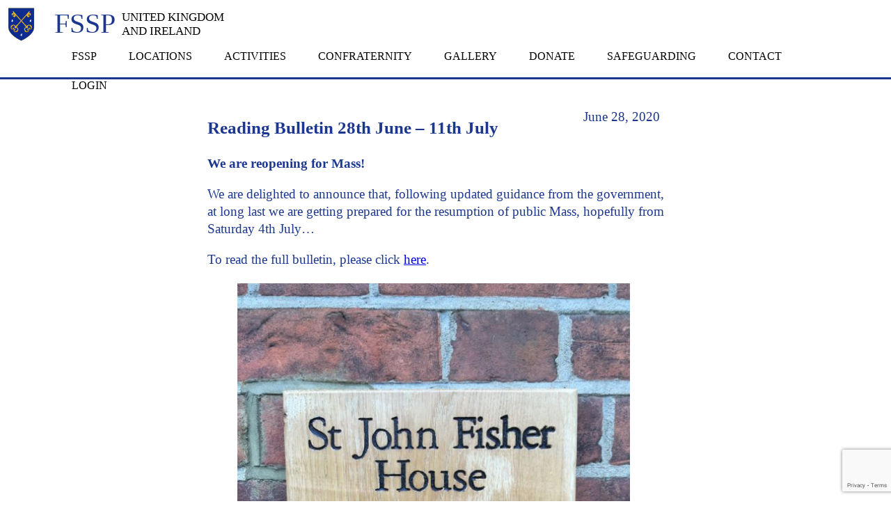

--- FILE ---
content_type: text/html; charset=UTF-8
request_url: https://fssp.org.uk/reading-bulletin-28th-june-11th-july/
body_size: 7429
content:
<!DOCTYPE html>
<html lang="en">

<head>
	<meta charset="utf-8">
	<meta http-equiv="X-UA-Compatible" content="IE=edge">
	<meta name="viewport" content="width=device-width, initial-scale=1">
	<meta name="description" content="">
	<meta name="author" content="">

	<title> Reading Bulletin 28th June &#8211; 11th July - FSSP UK</title>
	<link href="https://fonts.googleapis.com/css?family=Open+Sans+Condensed:300" rel="stylesheet"> <!-- Open Sans Condensed -->
	<link rel="stylesheet" type="text/css" href="https://fssp.org.uk/wp-content/themes/fsspuk/style.css" />
    <link rel="shortcut icon" href="https://fssp.org.uk/wp-content/themes/fsspuk/img/favicon.ico" type="image/x-icon" />
	<!-- HTML5 shim and Respond.js for IE8 support of HTML5 elements and media queries -->
	<!--[if lt IE 9]>
      <script src="https://oss.maxcdn.com/html5shiv/3.7.2/html5shiv.min.js"></script>
      <script src="https://oss.maxcdn.com/respond/1.4.2/respond.min.js"></script>
    <![endif]-->
	
	<!-- Global site tag (gtag.js) - Google Analytics -->
<!--<script async src="https://www.googletagmanager.com/gtag/js?id=UA-113478825-1"></script>
<script>
  window.dataLayer = window.dataLayer || [];
  function gtag(){dataLayer.push(arguments);}
  gtag('js', new Date());

  gtag('config', 'UA-113478825-1');
</script>-->
<!-- Global site tag (gtag.js) - Google Analytics -->
<script async src="https://www.googletagmanager.com/gtag/js?id=G-QGZ0QX9EMD"></script>
<script>
  window.dataLayer = window.dataLayer || [];
    function gtag(){dataLayer.push(arguments);}
  gtag('js', new Date());

  gtag('config', 'G-QGZ0QX9EMD');
</script>


	<meta name='robots' content='max-image-preview:large' />
	<style>img:is([sizes="auto" i], [sizes^="auto," i]) { contain-intrinsic-size: 3000px 1500px }</style>
	<script type="text/javascript">
/* <![CDATA[ */
window._wpemojiSettings = {"baseUrl":"https:\/\/s.w.org\/images\/core\/emoji\/16.0.1\/72x72\/","ext":".png","svgUrl":"https:\/\/s.w.org\/images\/core\/emoji\/16.0.1\/svg\/","svgExt":".svg","source":{"concatemoji":"https:\/\/fssp.org.uk\/wp-includes\/js\/wp-emoji-release.min.js?ver=6.8.3"}};
/*! This file is auto-generated */
!function(s,n){var o,i,e;function c(e){try{var t={supportTests:e,timestamp:(new Date).valueOf()};sessionStorage.setItem(o,JSON.stringify(t))}catch(e){}}function p(e,t,n){e.clearRect(0,0,e.canvas.width,e.canvas.height),e.fillText(t,0,0);var t=new Uint32Array(e.getImageData(0,0,e.canvas.width,e.canvas.height).data),a=(e.clearRect(0,0,e.canvas.width,e.canvas.height),e.fillText(n,0,0),new Uint32Array(e.getImageData(0,0,e.canvas.width,e.canvas.height).data));return t.every(function(e,t){return e===a[t]})}function u(e,t){e.clearRect(0,0,e.canvas.width,e.canvas.height),e.fillText(t,0,0);for(var n=e.getImageData(16,16,1,1),a=0;a<n.data.length;a++)if(0!==n.data[a])return!1;return!0}function f(e,t,n,a){switch(t){case"flag":return n(e,"\ud83c\udff3\ufe0f\u200d\u26a7\ufe0f","\ud83c\udff3\ufe0f\u200b\u26a7\ufe0f")?!1:!n(e,"\ud83c\udde8\ud83c\uddf6","\ud83c\udde8\u200b\ud83c\uddf6")&&!n(e,"\ud83c\udff4\udb40\udc67\udb40\udc62\udb40\udc65\udb40\udc6e\udb40\udc67\udb40\udc7f","\ud83c\udff4\u200b\udb40\udc67\u200b\udb40\udc62\u200b\udb40\udc65\u200b\udb40\udc6e\u200b\udb40\udc67\u200b\udb40\udc7f");case"emoji":return!a(e,"\ud83e\udedf")}return!1}function g(e,t,n,a){var r="undefined"!=typeof WorkerGlobalScope&&self instanceof WorkerGlobalScope?new OffscreenCanvas(300,150):s.createElement("canvas"),o=r.getContext("2d",{willReadFrequently:!0}),i=(o.textBaseline="top",o.font="600 32px Arial",{});return e.forEach(function(e){i[e]=t(o,e,n,a)}),i}function t(e){var t=s.createElement("script");t.src=e,t.defer=!0,s.head.appendChild(t)}"undefined"!=typeof Promise&&(o="wpEmojiSettingsSupports",i=["flag","emoji"],n.supports={everything:!0,everythingExceptFlag:!0},e=new Promise(function(e){s.addEventListener("DOMContentLoaded",e,{once:!0})}),new Promise(function(t){var n=function(){try{var e=JSON.parse(sessionStorage.getItem(o));if("object"==typeof e&&"number"==typeof e.timestamp&&(new Date).valueOf()<e.timestamp+604800&&"object"==typeof e.supportTests)return e.supportTests}catch(e){}return null}();if(!n){if("undefined"!=typeof Worker&&"undefined"!=typeof OffscreenCanvas&&"undefined"!=typeof URL&&URL.createObjectURL&&"undefined"!=typeof Blob)try{var e="postMessage("+g.toString()+"("+[JSON.stringify(i),f.toString(),p.toString(),u.toString()].join(",")+"));",a=new Blob([e],{type:"text/javascript"}),r=new Worker(URL.createObjectURL(a),{name:"wpTestEmojiSupports"});return void(r.onmessage=function(e){c(n=e.data),r.terminate(),t(n)})}catch(e){}c(n=g(i,f,p,u))}t(n)}).then(function(e){for(var t in e)n.supports[t]=e[t],n.supports.everything=n.supports.everything&&n.supports[t],"flag"!==t&&(n.supports.everythingExceptFlag=n.supports.everythingExceptFlag&&n.supports[t]);n.supports.everythingExceptFlag=n.supports.everythingExceptFlag&&!n.supports.flag,n.DOMReady=!1,n.readyCallback=function(){n.DOMReady=!0}}).then(function(){return e}).then(function(){var e;n.supports.everything||(n.readyCallback(),(e=n.source||{}).concatemoji?t(e.concatemoji):e.wpemoji&&e.twemoji&&(t(e.twemoji),t(e.wpemoji)))}))}((window,document),window._wpemojiSettings);
/* ]]> */
</script>
<style id='wp-emoji-styles-inline-css' type='text/css'>

	img.wp-smiley, img.emoji {
		display: inline !important;
		border: none !important;
		box-shadow: none !important;
		height: 1em !important;
		width: 1em !important;
		margin: 0 0.07em !important;
		vertical-align: -0.1em !important;
		background: none !important;
		padding: 0 !important;
	}
</style>
<link rel='stylesheet' id='wp-block-library-css' href='https://fssp.org.uk/wp-includes/css/dist/block-library/style.min.css?ver=6.8.3' type='text/css' media='all' />
<style id='classic-theme-styles-inline-css' type='text/css'>
/*! This file is auto-generated */
.wp-block-button__link{color:#fff;background-color:#32373c;border-radius:9999px;box-shadow:none;text-decoration:none;padding:calc(.667em + 2px) calc(1.333em + 2px);font-size:1.125em}.wp-block-file__button{background:#32373c;color:#fff;text-decoration:none}
</style>
<style id='global-styles-inline-css' type='text/css'>
:root{--wp--preset--aspect-ratio--square: 1;--wp--preset--aspect-ratio--4-3: 4/3;--wp--preset--aspect-ratio--3-4: 3/4;--wp--preset--aspect-ratio--3-2: 3/2;--wp--preset--aspect-ratio--2-3: 2/3;--wp--preset--aspect-ratio--16-9: 16/9;--wp--preset--aspect-ratio--9-16: 9/16;--wp--preset--color--black: #000000;--wp--preset--color--cyan-bluish-gray: #abb8c3;--wp--preset--color--white: #ffffff;--wp--preset--color--pale-pink: #f78da7;--wp--preset--color--vivid-red: #cf2e2e;--wp--preset--color--luminous-vivid-orange: #ff6900;--wp--preset--color--luminous-vivid-amber: #fcb900;--wp--preset--color--light-green-cyan: #7bdcb5;--wp--preset--color--vivid-green-cyan: #00d084;--wp--preset--color--pale-cyan-blue: #8ed1fc;--wp--preset--color--vivid-cyan-blue: #0693e3;--wp--preset--color--vivid-purple: #9b51e0;--wp--preset--gradient--vivid-cyan-blue-to-vivid-purple: linear-gradient(135deg,rgba(6,147,227,1) 0%,rgb(155,81,224) 100%);--wp--preset--gradient--light-green-cyan-to-vivid-green-cyan: linear-gradient(135deg,rgb(122,220,180) 0%,rgb(0,208,130) 100%);--wp--preset--gradient--luminous-vivid-amber-to-luminous-vivid-orange: linear-gradient(135deg,rgba(252,185,0,1) 0%,rgba(255,105,0,1) 100%);--wp--preset--gradient--luminous-vivid-orange-to-vivid-red: linear-gradient(135deg,rgba(255,105,0,1) 0%,rgb(207,46,46) 100%);--wp--preset--gradient--very-light-gray-to-cyan-bluish-gray: linear-gradient(135deg,rgb(238,238,238) 0%,rgb(169,184,195) 100%);--wp--preset--gradient--cool-to-warm-spectrum: linear-gradient(135deg,rgb(74,234,220) 0%,rgb(151,120,209) 20%,rgb(207,42,186) 40%,rgb(238,44,130) 60%,rgb(251,105,98) 80%,rgb(254,248,76) 100%);--wp--preset--gradient--blush-light-purple: linear-gradient(135deg,rgb(255,206,236) 0%,rgb(152,150,240) 100%);--wp--preset--gradient--blush-bordeaux: linear-gradient(135deg,rgb(254,205,165) 0%,rgb(254,45,45) 50%,rgb(107,0,62) 100%);--wp--preset--gradient--luminous-dusk: linear-gradient(135deg,rgb(255,203,112) 0%,rgb(199,81,192) 50%,rgb(65,88,208) 100%);--wp--preset--gradient--pale-ocean: linear-gradient(135deg,rgb(255,245,203) 0%,rgb(182,227,212) 50%,rgb(51,167,181) 100%);--wp--preset--gradient--electric-grass: linear-gradient(135deg,rgb(202,248,128) 0%,rgb(113,206,126) 100%);--wp--preset--gradient--midnight: linear-gradient(135deg,rgb(2,3,129) 0%,rgb(40,116,252) 100%);--wp--preset--font-size--small: 13px;--wp--preset--font-size--medium: 20px;--wp--preset--font-size--large: 36px;--wp--preset--font-size--x-large: 42px;--wp--preset--spacing--20: 0.44rem;--wp--preset--spacing--30: 0.67rem;--wp--preset--spacing--40: 1rem;--wp--preset--spacing--50: 1.5rem;--wp--preset--spacing--60: 2.25rem;--wp--preset--spacing--70: 3.38rem;--wp--preset--spacing--80: 5.06rem;--wp--preset--shadow--natural: 6px 6px 9px rgba(0, 0, 0, 0.2);--wp--preset--shadow--deep: 12px 12px 50px rgba(0, 0, 0, 0.4);--wp--preset--shadow--sharp: 6px 6px 0px rgba(0, 0, 0, 0.2);--wp--preset--shadow--outlined: 6px 6px 0px -3px rgba(255, 255, 255, 1), 6px 6px rgba(0, 0, 0, 1);--wp--preset--shadow--crisp: 6px 6px 0px rgba(0, 0, 0, 1);}:where(.is-layout-flex){gap: 0.5em;}:where(.is-layout-grid){gap: 0.5em;}body .is-layout-flex{display: flex;}.is-layout-flex{flex-wrap: wrap;align-items: center;}.is-layout-flex > :is(*, div){margin: 0;}body .is-layout-grid{display: grid;}.is-layout-grid > :is(*, div){margin: 0;}:where(.wp-block-columns.is-layout-flex){gap: 2em;}:where(.wp-block-columns.is-layout-grid){gap: 2em;}:where(.wp-block-post-template.is-layout-flex){gap: 1.25em;}:where(.wp-block-post-template.is-layout-grid){gap: 1.25em;}.has-black-color{color: var(--wp--preset--color--black) !important;}.has-cyan-bluish-gray-color{color: var(--wp--preset--color--cyan-bluish-gray) !important;}.has-white-color{color: var(--wp--preset--color--white) !important;}.has-pale-pink-color{color: var(--wp--preset--color--pale-pink) !important;}.has-vivid-red-color{color: var(--wp--preset--color--vivid-red) !important;}.has-luminous-vivid-orange-color{color: var(--wp--preset--color--luminous-vivid-orange) !important;}.has-luminous-vivid-amber-color{color: var(--wp--preset--color--luminous-vivid-amber) !important;}.has-light-green-cyan-color{color: var(--wp--preset--color--light-green-cyan) !important;}.has-vivid-green-cyan-color{color: var(--wp--preset--color--vivid-green-cyan) !important;}.has-pale-cyan-blue-color{color: var(--wp--preset--color--pale-cyan-blue) !important;}.has-vivid-cyan-blue-color{color: var(--wp--preset--color--vivid-cyan-blue) !important;}.has-vivid-purple-color{color: var(--wp--preset--color--vivid-purple) !important;}.has-black-background-color{background-color: var(--wp--preset--color--black) !important;}.has-cyan-bluish-gray-background-color{background-color: var(--wp--preset--color--cyan-bluish-gray) !important;}.has-white-background-color{background-color: var(--wp--preset--color--white) !important;}.has-pale-pink-background-color{background-color: var(--wp--preset--color--pale-pink) !important;}.has-vivid-red-background-color{background-color: var(--wp--preset--color--vivid-red) !important;}.has-luminous-vivid-orange-background-color{background-color: var(--wp--preset--color--luminous-vivid-orange) !important;}.has-luminous-vivid-amber-background-color{background-color: var(--wp--preset--color--luminous-vivid-amber) !important;}.has-light-green-cyan-background-color{background-color: var(--wp--preset--color--light-green-cyan) !important;}.has-vivid-green-cyan-background-color{background-color: var(--wp--preset--color--vivid-green-cyan) !important;}.has-pale-cyan-blue-background-color{background-color: var(--wp--preset--color--pale-cyan-blue) !important;}.has-vivid-cyan-blue-background-color{background-color: var(--wp--preset--color--vivid-cyan-blue) !important;}.has-vivid-purple-background-color{background-color: var(--wp--preset--color--vivid-purple) !important;}.has-black-border-color{border-color: var(--wp--preset--color--black) !important;}.has-cyan-bluish-gray-border-color{border-color: var(--wp--preset--color--cyan-bluish-gray) !important;}.has-white-border-color{border-color: var(--wp--preset--color--white) !important;}.has-pale-pink-border-color{border-color: var(--wp--preset--color--pale-pink) !important;}.has-vivid-red-border-color{border-color: var(--wp--preset--color--vivid-red) !important;}.has-luminous-vivid-orange-border-color{border-color: var(--wp--preset--color--luminous-vivid-orange) !important;}.has-luminous-vivid-amber-border-color{border-color: var(--wp--preset--color--luminous-vivid-amber) !important;}.has-light-green-cyan-border-color{border-color: var(--wp--preset--color--light-green-cyan) !important;}.has-vivid-green-cyan-border-color{border-color: var(--wp--preset--color--vivid-green-cyan) !important;}.has-pale-cyan-blue-border-color{border-color: var(--wp--preset--color--pale-cyan-blue) !important;}.has-vivid-cyan-blue-border-color{border-color: var(--wp--preset--color--vivid-cyan-blue) !important;}.has-vivid-purple-border-color{border-color: var(--wp--preset--color--vivid-purple) !important;}.has-vivid-cyan-blue-to-vivid-purple-gradient-background{background: var(--wp--preset--gradient--vivid-cyan-blue-to-vivid-purple) !important;}.has-light-green-cyan-to-vivid-green-cyan-gradient-background{background: var(--wp--preset--gradient--light-green-cyan-to-vivid-green-cyan) !important;}.has-luminous-vivid-amber-to-luminous-vivid-orange-gradient-background{background: var(--wp--preset--gradient--luminous-vivid-amber-to-luminous-vivid-orange) !important;}.has-luminous-vivid-orange-to-vivid-red-gradient-background{background: var(--wp--preset--gradient--luminous-vivid-orange-to-vivid-red) !important;}.has-very-light-gray-to-cyan-bluish-gray-gradient-background{background: var(--wp--preset--gradient--very-light-gray-to-cyan-bluish-gray) !important;}.has-cool-to-warm-spectrum-gradient-background{background: var(--wp--preset--gradient--cool-to-warm-spectrum) !important;}.has-blush-light-purple-gradient-background{background: var(--wp--preset--gradient--blush-light-purple) !important;}.has-blush-bordeaux-gradient-background{background: var(--wp--preset--gradient--blush-bordeaux) !important;}.has-luminous-dusk-gradient-background{background: var(--wp--preset--gradient--luminous-dusk) !important;}.has-pale-ocean-gradient-background{background: var(--wp--preset--gradient--pale-ocean) !important;}.has-electric-grass-gradient-background{background: var(--wp--preset--gradient--electric-grass) !important;}.has-midnight-gradient-background{background: var(--wp--preset--gradient--midnight) !important;}.has-small-font-size{font-size: var(--wp--preset--font-size--small) !important;}.has-medium-font-size{font-size: var(--wp--preset--font-size--medium) !important;}.has-large-font-size{font-size: var(--wp--preset--font-size--large) !important;}.has-x-large-font-size{font-size: var(--wp--preset--font-size--x-large) !important;}
:where(.wp-block-post-template.is-layout-flex){gap: 1.25em;}:where(.wp-block-post-template.is-layout-grid){gap: 1.25em;}
:where(.wp-block-columns.is-layout-flex){gap: 2em;}:where(.wp-block-columns.is-layout-grid){gap: 2em;}
:root :where(.wp-block-pullquote){font-size: 1.5em;line-height: 1.6;}
</style>
<link rel='stylesheet' id='contact-form-7-css' href='https://fssp.org.uk/wp-content/plugins/contact-form-7/includes/css/styles.css?ver=6.1.3' type='text/css' media='all' />
<link rel='stylesheet' id='recent-posts-widget-with-thumbnails-public-style-css' href='https://fssp.org.uk/wp-content/plugins/recent-posts-widget-with-thumbnails/public.css?ver=7.1.1' type='text/css' media='all' />
<link rel="https://api.w.org/" href="https://fssp.org.uk/wp-json/" /><link rel="alternate" title="JSON" type="application/json" href="https://fssp.org.uk/wp-json/wp/v2/posts/4670" /><link rel="EditURI" type="application/rsd+xml" title="RSD" href="https://fssp.org.uk/xmlrpc.php?rsd" />
<meta name="generator" content="WordPress 6.8.3" />
<link rel="canonical" href="https://fssp.org.uk/reading-bulletin-28th-june-11th-july/" />
<link rel='shortlink' href='https://fssp.org.uk/?p=4670' />
<link rel="alternate" title="oEmbed (JSON)" type="application/json+oembed" href="https://fssp.org.uk/wp-json/oembed/1.0/embed?url=https%3A%2F%2Ffssp.org.uk%2Freading-bulletin-28th-june-11th-july%2F" />
<link rel="alternate" title="oEmbed (XML)" type="text/xml+oembed" href="https://fssp.org.uk/wp-json/oembed/1.0/embed?url=https%3A%2F%2Ffssp.org.uk%2Freading-bulletin-28th-june-11th-july%2F&#038;format=xml" />
</head>

<body>

	<header><a href="/" class="header-banner">
		<span style="color:#1b3790">FSSP</span> <div style="font-size: 17px;width: 161px;text-transform: uppercase;display: inline-block;vertical-align: middle;margin-top: -6px;">United Kingdom and Ireland</div></a>
	</header>

	<style>
		/*
header .header-banner {
    background-image:url('/wp-content/themes/fsspuk/img/php echo placePageType banner3.jpg') !important; /*Override
}*/
</style>
	
    <nav>
        <div class="menu-top-menu-container"><ul id="menu-top-menu" class="menu"><li id="menu-item-2032" class="menu-item menu-item-type-custom menu-item-object-custom menu-item-has-children menu-item-2032"><a href="/">FSSP</a>
<ul class="sub-menu">
	<li id="menu-item-284" class="menu-item menu-item-type-post_type menu-item-object-page menu-item-284"><a href="https://fssp.org.uk/about-the-fssp/">About the FSSP</a></li>
	<li id="menu-item-48" class="menu-item menu-item-type-custom menu-item-object-custom menu-item-48"><a target="_blank" href="https://fssp.com/">FSSP International</a></li>
	<li id="menu-item-61" class="menu-item menu-item-type-custom menu-item-object-custom menu-item-61"><a target="_blank" href="https://www.fssp.org/en/chiffres.htm">Statistics (worldwide)</a></li>
	<li id="menu-item-65" class="menu-item menu-item-type-custom menu-item-object-custom menu-item-65"><a target="_blank" href="http://www.missiontradition.us/">Mission Tradition</a></li>
	<li id="menu-item-157" class="menu-item menu-item-type-taxonomy menu-item-object-category menu-item-157"><a href="https://fssp.org.uk/category/dowry/">Dowry Magazine</a></li>
	<li id="menu-item-5058" class="menu-item menu-item-type-post_type menu-item-object-page menu-item-5058"><a href="https://fssp.org.uk/dowry-articles/">Dowry Articles</a></li>
	<li id="menu-item-5976" class="menu-item menu-item-type-taxonomy menu-item-object-category menu-item-5976"><a href="https://fssp.org.uk/category/book-recommendations/">Book Recommendations</a></li>
	<li id="menu-item-59" class="menu-item menu-item-type-custom menu-item-object-custom menu-item-59"><a target="_blank" href="https://www.facebook.com/fssp.england/">Facebook (FSSP England)</a></li>
</ul>
</li>
<li id="menu-item-22" class="menu-item menu-item-type-post_type menu-item-object-page menu-item-has-children menu-item-22"><a href="https://fssp.org.uk/locations/">Locations</a>
<ul class="sub-menu">
	<li id="menu-item-523" class="menu-item menu-item-type-post_type menu-item-object-page menu-item-523"><a href="https://fssp.org.uk/locations/">Map</a></li>
	<li id="menu-item-687" class="menu-item menu-item-type-post_type menu-item-object-page menu-item-687"><a href="https://fssp.org.uk/bedford/">Bedford</a></li>
	<li id="menu-item-702" class="menu-item menu-item-type-post_type menu-item-object-page menu-item-702"><a href="https://fssp.org.uk/chesham/">Chesham Bois</a></li>
	<li id="menu-item-707" class="menu-item menu-item-type-custom menu-item-object-custom menu-item-has-children menu-item-707"><a target="_blank" href="http://www.fsspscotland.org//">Edinburgh</a>
	<ul class="sub-menu">
		<li id="menu-item-1916" class="menu-item menu-item-type-custom menu-item-object-custom menu-item-1916"><a target="_blank" href="https://www.facebook.com/FSSPScotland/">FSSP Scotland Facebook</a></li>
	</ul>
</li>
	<li id="menu-item-190" class="menu-item menu-item-type-post_type menu-item-object-page menu-item-190"><a href="https://fssp.org.uk/reading/">Reading</a></li>
	<li id="menu-item-189" class="menu-item menu-item-type-post_type menu-item-object-page menu-item-has-children menu-item-189"><a href="https://fssp.org.uk/warrington/">Warrington</a>
	<ul class="sub-menu">
		<li id="menu-item-490" class="menu-item menu-item-type-post_type menu-item-object-page menu-item-490"><a href="https://fssp.org.uk/warrington/about-the-church/">About the Shrine</a></li>
	</ul>
</li>
	<li id="menu-item-5049" class="menu-item menu-item-type-custom menu-item-object-custom menu-item-5049"><a href="https://fssp.ie/">Ireland</a></li>
</ul>
</li>
<li id="menu-item-529" class="menu-item menu-item-type-post_type menu-item-object-page menu-item-has-children menu-item-529"><a href="https://fssp.org.uk/activities-and-events/">Activities</a>
<ul class="sub-menu">
	<li id="menu-item-630" class="menu-item menu-item-type-post_type menu-item-object-page menu-item-630"><a href="https://fssp.org.uk/bedford/bedford-activities/">in Bedford</a></li>
	<li id="menu-item-1355" class="menu-item menu-item-type-post_type menu-item-object-page menu-item-1355"><a href="https://fssp.org.uk/chesham-bois-activities/">in Chesham Bois</a></li>
	<li id="menu-item-1640" class="menu-item menu-item-type-custom menu-item-object-custom menu-item-1640"><a target="_blank" href="http://www.fsspscotland.org">in Edinburgh</a></li>
	<li id="menu-item-487" class="menu-item menu-item-type-post_type menu-item-object-page menu-item-487"><a href="https://fssp.org.uk/reading/activities/">in Reading</a></li>
	<li id="menu-item-488" class="menu-item menu-item-type-post_type menu-item-object-page menu-item-488"><a href="https://fssp.org.uk/warrington/activities/">in Warrington</a></li>
</ul>
</li>
<li id="menu-item-5264" class="menu-item menu-item-type-post_type menu-item-object-page menu-item-has-children menu-item-5264"><a href="https://fssp.org.uk/about-the-confraternity/">Confraternity</a>
<ul class="sub-menu">
	<li id="menu-item-5263" class="menu-item menu-item-type-post_type menu-item-object-page menu-item-5263"><a href="https://fssp.org.uk/about-the-confraternity/">About</a></li>
	<li id="menu-item-5253" class="menu-item menu-item-type-post_type menu-item-object-page menu-item-5253"><a href="https://fssp.org.uk/confraternity-faqs/">FAQ</a></li>
	<li id="menu-item-5258" class="menu-item menu-item-type-post_type menu-item-object-page menu-item-5258"><a href="https://fssp.org.uk/votive-mass-to-ask-for-priestly-vocations/">Mass for Vocations</a></li>
	<li id="menu-item-5254" class="menu-item menu-item-type-custom menu-item-object-custom menu-item-5254"><a href="https://www.fssp.org/en/help-us/confraternity-of-saint-peter/">International</a></li>
</ul>
</li>
<li id="menu-item-676" class="menu-item menu-item-type-post_type menu-item-object-page menu-item-has-children menu-item-676"><a href="https://fssp.org.uk/gallery/">Gallery</a>
<ul class="sub-menu">
	<li id="menu-item-250" class="menu-item menu-item-type-post_type menu-item-object-page menu-item-250"><a href="https://fssp.org.uk/gallery/">Highlights</a></li>
	<li id="menu-item-60" class="menu-item menu-item-type-custom menu-item-object-custom menu-item-60"><a target="_blank" href="https://www.flickr.com/photos/138056205@N08/albums">Flickr Albums</a></li>
	<li id="menu-item-2753" class="menu-item menu-item-type-custom menu-item-object-custom menu-item-2753"><a target="_blank" href="https://www.youtube.com/watch?v=4Fcz0bv3tYo">2018 Ordination</a></li>
	<li id="menu-item-1239" class="menu-item menu-item-type-custom menu-item-object-custom menu-item-1239"><a target="_blank" href="https://www.flickr.com/photos/138056205@N08/albums/72157682144213182">2017 Ordinations</a></li>
	<li id="menu-item-1815" class="menu-item menu-item-type-custom menu-item-object-custom menu-item-1815"><a target="_blank" href="http://www.livemass.net">Watch daily Mass</a></li>
</ul>
</li>
<li id="menu-item-1553" class="menu-item menu-item-type-post_type menu-item-object-page menu-item-1553"><a href="https://fssp.org.uk/donate/">Donate</a></li>
<li id="menu-item-8344" class="menu-item menu-item-type-post_type menu-item-object-page menu-item-8344"><a href="https://fssp.org.uk/safeguarding/">Safeguarding</a></li>
<li id="menu-item-480" class="menu-item menu-item-type-post_type menu-item-object-page menu-item-480"><a href="https://fssp.org.uk/contact-us/">Contact</a></li>
<li id="menu-item-455" class="menu-item menu-item-type-custom menu-item-object-custom menu-item-455"><a href="/manageprofile/manageprofile.php">Login</a></li>
</ul></div>    </nav>
    <div id="mainwrap">
		
<aside>
      </aside>


    <section id="content">
<article class="single">
    <!--<div class="blog-post">-->
			<span class="date">June 28, 2020</span>
<h2 id="post-4670">
<a href="https://fssp.org.uk/reading-bulletin-28th-june-11th-july/" rel="bookmark" title="Permanent Link to Reading Bulletin 28th June &#8211; 11th July">
Reading Bulletin 28th June &#8211; 11th July</a></h2>

 
<p><strong>We are reopening for Mass!</strong></p>



<p>We are delighted to announce that, following updated guidance from the government, at long last we are getting prepared for the resumption of public Mass, hopefully from Saturday 4th July&#8230;</p>



<p>To read the full bulletin, please click <a href="https://mailchi.mp/a6906e0566bf/fssp-reading-19-jan-1-feb-2760785?e=fb68f41bd0">here</a>.</p>



<figure class="wp-block-image"><img fetchpriority="high" decoding="async" width="570" height="760" src="https://fssp.co.uk/wp-content/uploads/2020/03/IMG_0416-e1584613029767-570x760.jpg" alt="" class="wp-image-4403" srcset="https://fssp.org.uk/wp-content/uploads/2020/03/IMG_0416-e1584613029767-570x760.jpg 570w, https://fssp.org.uk/wp-content/uploads/2020/03/IMG_0416-e1584613029767-113x150.jpg 113w, https://fssp.org.uk/wp-content/uploads/2020/03/IMG_0416-e1584613029767-225x300.jpg 225w, https://fssp.org.uk/wp-content/uploads/2020/03/IMG_0416-e1584613029767-768x1024.jpg 768w" sizes="(max-width: 570px) 100vw, 570px" /></figure>



<p></p>
	<p class="blog-post-meta"> by <a href="https://fssp.org.uk/author/fr-pod/" title="Posts by Fr PD" rel="author">Fr PD</a></p>

<!-- </div>/.blog-post --></article>
</section>
<aside>
      </aside>
    </div>
    <footer>
		<div class="footContent">
			<a class="logobottom" href="/wp-admin">
			</a>
			<p>
				Fraternitas Sacerdotalis Sancti Petri Ltd (FSSP England) is a registered charity no.1129964
			</p>
	        <div class="menu-footer-menu-container"><ul id="menu-footer-menu" class="menu"><li id="menu-item-287" class="menu-item menu-item-type-post_type menu-item-object-page menu-item-287"><a href="https://fssp.org.uk/about-the-fssp/">About FSSP UK</a></li>
<li id="menu-item-450" class="menu-item menu-item-type-custom menu-item-object-custom menu-item-450"><a href="/all-archives/">News Archive</a></li>
<li id="menu-item-447" class="menu-item menu-item-type-custom menu-item-object-custom menu-item-447"><a href="/manageprofile/">Manage My Profile</a></li>
<li id="menu-item-288" class="menu-item menu-item-type-post_type menu-item-object-page menu-item-288"><a href="https://fssp.org.uk/your-clergy/">FSSP Clergy in the British Isles</a></li>
<li id="menu-item-449" class="menu-item menu-item-type-post_type menu-item-object-page menu-item-449"><a href="https://fssp.org.uk/privacy-policy/">Privacy Policy</a></li>
<li id="menu-item-289" class="menu-item menu-item-type-post_type menu-item-object-page menu-item-289"><a href="https://fssp.org.uk/contact-us/">Contact Us</a></li>
<li id="menu-item-670" class="menu-item menu-item-type-post_type menu-item-object-page menu-item-670"><a href="https://fssp.org.uk/vocations-to-the-priesthood/">Vocations</a></li>
<li id="menu-item-290" class="menu-item menu-item-type-post_type menu-item-object-page menu-item-290"><a href="https://fssp.org.uk/locations/">Find Us</a></li>
<li id="menu-item-457" class="menu-item menu-item-type-post_type menu-item-object-page menu-item-457"><a href="https://fssp.org.uk/gallery/">Gallery</a></li>
</ul></div>		</div>
</footer>    

<script type="speculationrules">
{"prefetch":[{"source":"document","where":{"and":[{"href_matches":"\/*"},{"not":{"href_matches":["\/wp-*.php","\/wp-admin\/*","\/wp-content\/uploads\/*","\/wp-content\/*","\/wp-content\/plugins\/*","\/wp-content\/themes\/fsspuk\/*","\/*\\?(.+)"]}},{"not":{"selector_matches":"a[rel~=\"nofollow\"]"}},{"not":{"selector_matches":".no-prefetch, .no-prefetch a"}}]},"eagerness":"conservative"}]}
</script>
<script type="text/javascript" src="https://fssp.org.uk/wp-includes/js/dist/hooks.min.js?ver=4d63a3d491d11ffd8ac6" id="wp-hooks-js"></script>
<script type="text/javascript" src="https://fssp.org.uk/wp-includes/js/dist/i18n.min.js?ver=5e580eb46a90c2b997e6" id="wp-i18n-js"></script>
<script type="text/javascript" id="wp-i18n-js-after">
/* <![CDATA[ */
wp.i18n.setLocaleData( { 'text direction\u0004ltr': [ 'ltr' ] } );
/* ]]> */
</script>
<script type="text/javascript" src="https://fssp.org.uk/wp-content/plugins/contact-form-7/includes/swv/js/index.js?ver=6.1.3" id="swv-js"></script>
<script type="text/javascript" id="contact-form-7-js-before">
/* <![CDATA[ */
var wpcf7 = {
    "api": {
        "root": "https:\/\/fssp.org.uk\/wp-json\/",
        "namespace": "contact-form-7\/v1"
    }
};
/* ]]> */
</script>
<script type="text/javascript" src="https://fssp.org.uk/wp-content/plugins/contact-form-7/includes/js/index.js?ver=6.1.3" id="contact-form-7-js"></script>
<script type="text/javascript" src="https://www.google.com/recaptcha/api.js?render=6LcWWpAUAAAAAKcXL2VVCMxUm0yQgfYPKxHbEko6&amp;ver=3.0" id="google-recaptcha-js"></script>
<script type="text/javascript" src="https://fssp.org.uk/wp-includes/js/dist/vendor/wp-polyfill.min.js?ver=3.15.0" id="wp-polyfill-js"></script>
<script type="text/javascript" id="wpcf7-recaptcha-js-before">
/* <![CDATA[ */
var wpcf7_recaptcha = {
    "sitekey": "6LcWWpAUAAAAAKcXL2VVCMxUm0yQgfYPKxHbEko6",
    "actions": {
        "homepage": "homepage",
        "contactform": "contactform"
    }
};
/* ]]> */
</script>
<script type="text/javascript" src="https://fssp.org.uk/wp-content/plugins/contact-form-7/modules/recaptcha/index.js?ver=6.1.3" id="wpcf7-recaptcha-js"></script>
 
</body>
</html>

--- FILE ---
content_type: text/html; charset=utf-8
request_url: https://www.google.com/recaptcha/api2/anchor?ar=1&k=6LcWWpAUAAAAAKcXL2VVCMxUm0yQgfYPKxHbEko6&co=aHR0cHM6Ly9mc3NwLm9yZy51azo0NDM.&hl=en&v=cLm1zuaUXPLFw7nzKiQTH1dX&size=invisible&anchor-ms=20000&execute-ms=15000&cb=xasg48z1yt0n
body_size: 45067
content:
<!DOCTYPE HTML><html dir="ltr" lang="en"><head><meta http-equiv="Content-Type" content="text/html; charset=UTF-8">
<meta http-equiv="X-UA-Compatible" content="IE=edge">
<title>reCAPTCHA</title>
<style type="text/css">
/* cyrillic-ext */
@font-face {
  font-family: 'Roboto';
  font-style: normal;
  font-weight: 400;
  src: url(//fonts.gstatic.com/s/roboto/v18/KFOmCnqEu92Fr1Mu72xKKTU1Kvnz.woff2) format('woff2');
  unicode-range: U+0460-052F, U+1C80-1C8A, U+20B4, U+2DE0-2DFF, U+A640-A69F, U+FE2E-FE2F;
}
/* cyrillic */
@font-face {
  font-family: 'Roboto';
  font-style: normal;
  font-weight: 400;
  src: url(//fonts.gstatic.com/s/roboto/v18/KFOmCnqEu92Fr1Mu5mxKKTU1Kvnz.woff2) format('woff2');
  unicode-range: U+0301, U+0400-045F, U+0490-0491, U+04B0-04B1, U+2116;
}
/* greek-ext */
@font-face {
  font-family: 'Roboto';
  font-style: normal;
  font-weight: 400;
  src: url(//fonts.gstatic.com/s/roboto/v18/KFOmCnqEu92Fr1Mu7mxKKTU1Kvnz.woff2) format('woff2');
  unicode-range: U+1F00-1FFF;
}
/* greek */
@font-face {
  font-family: 'Roboto';
  font-style: normal;
  font-weight: 400;
  src: url(//fonts.gstatic.com/s/roboto/v18/KFOmCnqEu92Fr1Mu4WxKKTU1Kvnz.woff2) format('woff2');
  unicode-range: U+0370-0377, U+037A-037F, U+0384-038A, U+038C, U+038E-03A1, U+03A3-03FF;
}
/* vietnamese */
@font-face {
  font-family: 'Roboto';
  font-style: normal;
  font-weight: 400;
  src: url(//fonts.gstatic.com/s/roboto/v18/KFOmCnqEu92Fr1Mu7WxKKTU1Kvnz.woff2) format('woff2');
  unicode-range: U+0102-0103, U+0110-0111, U+0128-0129, U+0168-0169, U+01A0-01A1, U+01AF-01B0, U+0300-0301, U+0303-0304, U+0308-0309, U+0323, U+0329, U+1EA0-1EF9, U+20AB;
}
/* latin-ext */
@font-face {
  font-family: 'Roboto';
  font-style: normal;
  font-weight: 400;
  src: url(//fonts.gstatic.com/s/roboto/v18/KFOmCnqEu92Fr1Mu7GxKKTU1Kvnz.woff2) format('woff2');
  unicode-range: U+0100-02BA, U+02BD-02C5, U+02C7-02CC, U+02CE-02D7, U+02DD-02FF, U+0304, U+0308, U+0329, U+1D00-1DBF, U+1E00-1E9F, U+1EF2-1EFF, U+2020, U+20A0-20AB, U+20AD-20C0, U+2113, U+2C60-2C7F, U+A720-A7FF;
}
/* latin */
@font-face {
  font-family: 'Roboto';
  font-style: normal;
  font-weight: 400;
  src: url(//fonts.gstatic.com/s/roboto/v18/KFOmCnqEu92Fr1Mu4mxKKTU1Kg.woff2) format('woff2');
  unicode-range: U+0000-00FF, U+0131, U+0152-0153, U+02BB-02BC, U+02C6, U+02DA, U+02DC, U+0304, U+0308, U+0329, U+2000-206F, U+20AC, U+2122, U+2191, U+2193, U+2212, U+2215, U+FEFF, U+FFFD;
}
/* cyrillic-ext */
@font-face {
  font-family: 'Roboto';
  font-style: normal;
  font-weight: 500;
  src: url(//fonts.gstatic.com/s/roboto/v18/KFOlCnqEu92Fr1MmEU9fCRc4AMP6lbBP.woff2) format('woff2');
  unicode-range: U+0460-052F, U+1C80-1C8A, U+20B4, U+2DE0-2DFF, U+A640-A69F, U+FE2E-FE2F;
}
/* cyrillic */
@font-face {
  font-family: 'Roboto';
  font-style: normal;
  font-weight: 500;
  src: url(//fonts.gstatic.com/s/roboto/v18/KFOlCnqEu92Fr1MmEU9fABc4AMP6lbBP.woff2) format('woff2');
  unicode-range: U+0301, U+0400-045F, U+0490-0491, U+04B0-04B1, U+2116;
}
/* greek-ext */
@font-face {
  font-family: 'Roboto';
  font-style: normal;
  font-weight: 500;
  src: url(//fonts.gstatic.com/s/roboto/v18/KFOlCnqEu92Fr1MmEU9fCBc4AMP6lbBP.woff2) format('woff2');
  unicode-range: U+1F00-1FFF;
}
/* greek */
@font-face {
  font-family: 'Roboto';
  font-style: normal;
  font-weight: 500;
  src: url(//fonts.gstatic.com/s/roboto/v18/KFOlCnqEu92Fr1MmEU9fBxc4AMP6lbBP.woff2) format('woff2');
  unicode-range: U+0370-0377, U+037A-037F, U+0384-038A, U+038C, U+038E-03A1, U+03A3-03FF;
}
/* vietnamese */
@font-face {
  font-family: 'Roboto';
  font-style: normal;
  font-weight: 500;
  src: url(//fonts.gstatic.com/s/roboto/v18/KFOlCnqEu92Fr1MmEU9fCxc4AMP6lbBP.woff2) format('woff2');
  unicode-range: U+0102-0103, U+0110-0111, U+0128-0129, U+0168-0169, U+01A0-01A1, U+01AF-01B0, U+0300-0301, U+0303-0304, U+0308-0309, U+0323, U+0329, U+1EA0-1EF9, U+20AB;
}
/* latin-ext */
@font-face {
  font-family: 'Roboto';
  font-style: normal;
  font-weight: 500;
  src: url(//fonts.gstatic.com/s/roboto/v18/KFOlCnqEu92Fr1MmEU9fChc4AMP6lbBP.woff2) format('woff2');
  unicode-range: U+0100-02BA, U+02BD-02C5, U+02C7-02CC, U+02CE-02D7, U+02DD-02FF, U+0304, U+0308, U+0329, U+1D00-1DBF, U+1E00-1E9F, U+1EF2-1EFF, U+2020, U+20A0-20AB, U+20AD-20C0, U+2113, U+2C60-2C7F, U+A720-A7FF;
}
/* latin */
@font-face {
  font-family: 'Roboto';
  font-style: normal;
  font-weight: 500;
  src: url(//fonts.gstatic.com/s/roboto/v18/KFOlCnqEu92Fr1MmEU9fBBc4AMP6lQ.woff2) format('woff2');
  unicode-range: U+0000-00FF, U+0131, U+0152-0153, U+02BB-02BC, U+02C6, U+02DA, U+02DC, U+0304, U+0308, U+0329, U+2000-206F, U+20AC, U+2122, U+2191, U+2193, U+2212, U+2215, U+FEFF, U+FFFD;
}
/* cyrillic-ext */
@font-face {
  font-family: 'Roboto';
  font-style: normal;
  font-weight: 900;
  src: url(//fonts.gstatic.com/s/roboto/v18/KFOlCnqEu92Fr1MmYUtfCRc4AMP6lbBP.woff2) format('woff2');
  unicode-range: U+0460-052F, U+1C80-1C8A, U+20B4, U+2DE0-2DFF, U+A640-A69F, U+FE2E-FE2F;
}
/* cyrillic */
@font-face {
  font-family: 'Roboto';
  font-style: normal;
  font-weight: 900;
  src: url(//fonts.gstatic.com/s/roboto/v18/KFOlCnqEu92Fr1MmYUtfABc4AMP6lbBP.woff2) format('woff2');
  unicode-range: U+0301, U+0400-045F, U+0490-0491, U+04B0-04B1, U+2116;
}
/* greek-ext */
@font-face {
  font-family: 'Roboto';
  font-style: normal;
  font-weight: 900;
  src: url(//fonts.gstatic.com/s/roboto/v18/KFOlCnqEu92Fr1MmYUtfCBc4AMP6lbBP.woff2) format('woff2');
  unicode-range: U+1F00-1FFF;
}
/* greek */
@font-face {
  font-family: 'Roboto';
  font-style: normal;
  font-weight: 900;
  src: url(//fonts.gstatic.com/s/roboto/v18/KFOlCnqEu92Fr1MmYUtfBxc4AMP6lbBP.woff2) format('woff2');
  unicode-range: U+0370-0377, U+037A-037F, U+0384-038A, U+038C, U+038E-03A1, U+03A3-03FF;
}
/* vietnamese */
@font-face {
  font-family: 'Roboto';
  font-style: normal;
  font-weight: 900;
  src: url(//fonts.gstatic.com/s/roboto/v18/KFOlCnqEu92Fr1MmYUtfCxc4AMP6lbBP.woff2) format('woff2');
  unicode-range: U+0102-0103, U+0110-0111, U+0128-0129, U+0168-0169, U+01A0-01A1, U+01AF-01B0, U+0300-0301, U+0303-0304, U+0308-0309, U+0323, U+0329, U+1EA0-1EF9, U+20AB;
}
/* latin-ext */
@font-face {
  font-family: 'Roboto';
  font-style: normal;
  font-weight: 900;
  src: url(//fonts.gstatic.com/s/roboto/v18/KFOlCnqEu92Fr1MmYUtfChc4AMP6lbBP.woff2) format('woff2');
  unicode-range: U+0100-02BA, U+02BD-02C5, U+02C7-02CC, U+02CE-02D7, U+02DD-02FF, U+0304, U+0308, U+0329, U+1D00-1DBF, U+1E00-1E9F, U+1EF2-1EFF, U+2020, U+20A0-20AB, U+20AD-20C0, U+2113, U+2C60-2C7F, U+A720-A7FF;
}
/* latin */
@font-face {
  font-family: 'Roboto';
  font-style: normal;
  font-weight: 900;
  src: url(//fonts.gstatic.com/s/roboto/v18/KFOlCnqEu92Fr1MmYUtfBBc4AMP6lQ.woff2) format('woff2');
  unicode-range: U+0000-00FF, U+0131, U+0152-0153, U+02BB-02BC, U+02C6, U+02DA, U+02DC, U+0304, U+0308, U+0329, U+2000-206F, U+20AC, U+2122, U+2191, U+2193, U+2212, U+2215, U+FEFF, U+FFFD;
}

</style>
<link rel="stylesheet" type="text/css" href="https://www.gstatic.com/recaptcha/releases/cLm1zuaUXPLFw7nzKiQTH1dX/styles__ltr.css">
<script nonce="Z6yt-il7gTVWl-QPTkNASQ" type="text/javascript">window['__recaptcha_api'] = 'https://www.google.com/recaptcha/api2/';</script>
<script type="text/javascript" src="https://www.gstatic.com/recaptcha/releases/cLm1zuaUXPLFw7nzKiQTH1dX/recaptcha__en.js" nonce="Z6yt-il7gTVWl-QPTkNASQ">
      
    </script></head>
<body><div id="rc-anchor-alert" class="rc-anchor-alert"></div>
<input type="hidden" id="recaptcha-token" value="[base64]">
<script type="text/javascript" nonce="Z6yt-il7gTVWl-QPTkNASQ">
      recaptcha.anchor.Main.init("[\x22ainput\x22,[\x22bgdata\x22,\x22\x22,\[base64]/[base64]/[base64]/[base64]/[base64]/[base64]/[base64]/[base64]/[base64]/[base64]\\u003d\\u003d\x22,\[base64]\\u003d\\u003d\x22,\x22wpcnwoHDtMOCwpzDnMK3NMKvGCU+X1VfaMOaw5lPw4cswpMqwoHCjSIuRExKZ8K9K8K1Wl7CqMOGcF1qwpHCscOqwqzCgmHDvUPCmsOhwp/CqsKFw4MSwoPDj8Oew6jCmhtmOsKQwrbDvcKZw5w0aMOSw7fChcOQwr8jEMOtPgjCt18ZwqLCp8ORHX/Duy14w5hvdCxSaWjChsOKXCM3w7N2wpMdVCBdblsqw4jDpMK4wqF/wrE3MmUwVcK8LC9YLcKjwrnCj8K5SMORf8Oqw5rCicKrOMOLL8Kww5MbwpE+wp7CiMKWw54hwp5vw47DhcKTIsK7WcKRURzDlMKdw6Y/FFXCnMOeAH3DhQLDtWLClFgRfxfCqRTDjWN5OkZQc8OcZMOmw5xoN0nCnxtMKsK8bjZWwp8Hw6bDv8K2MsKwwpbClsKfw7N2w6ZaNcKRE3/DvcO5X8Onw5TDvC3ClcO1woA8GsO/HCTCksOhBlxgHcOnw47CmQzDssOKBE4HwonDumbCjsO8wrzDq8O/VRbDh8KiwpTCvHvCiWYcw6rDusK5wroyw64uwqzCrsKuwrjDrVfDosKpwpnDn3pRwqhpw4ABw5nDusKnasKBw58XCMOMX8K4Ug/CjMKrwpATw7fCugfCmDoHYgzCnhAxwoLDgB8RdyfClxTCp8ODdcKrwo8aXQzDh8KnPmg5w6DCksOew4TCtMKERMOwwpF7NlvCucO1bmMyw4rCrl7ChcKaw5jDvWzDrFXCg8KhR11yO8Kyw7weBkLDo8K6wr4GIGDCvsK4QsKQDggyDsK/[base64]/ChcOmNMOew6lzw5ENw6oobExVZhvDsBd8YsKkwpJSdjzDtsOtYk9mw6NhQcOsAsO0ZxMkw7MxFMO2w5bClsKQXQ/Cg8OKMGwzw4M6Qy1gTMK+wqLCmnBjPMOdw7bCrMKVwqnDghXChcOHw7XDlMOdTcOWwoXDvsO9JMKewrvDo8O9w4ASesO/wqwZw6TCtCxIwpISw5scwr0FWAXCiS1Lw78oVMOfZsOOV8KVw6ZXE8KcUMKhw77Ck8OJTsKDw7XCuSw3binCiE3DmxbCg8KxwoFawogowoEvHMKdwrJCw6ddDULCu8O+wqPCq8ObwpnDi8OLwpPDh3TCj8Kmw5tMw6IXw5rDiELCkA3CkCg/UcOmw4RNw67DihjDmVbCgTMRK1zDnmfCtSMiw7s/dn/CnsO0w7fDmMORwpVVKcOIEMOAesO1TMK7wqYWw70DI8O9w7wpwrnDoHIqKMOoXcOmQcKrFxLCt8KaDzPCnsKFwqLDsn/Cin0SbcOYwo7DhCw5Si5aworCkMOiwqYIw4UgwoPCnG8Uwo/DpsO4woQnNlLCkcKNDUNXIyDDm8Kjw6A6w5ZdK8KnbmDCp2IaaMKAw6zCjEorCHU8w57Cog1UwqAEwr3CtXbDsUpjHMKubQbCrMO6wq4QPhfDjg/CmQZUwpPDlsK8TMOkw4NUw4/CgsKHN1AMR8ORw4nDqcKMR8OuRCvDvFo9SsKuw6TDjmNRw5cawo82b3vDu8OuRD/DiXZHXcKMw68Bbm/[base64]/Ct0jDp8OMw5fCscK3S0J0QwjCqRDCiMKfWQDDrCLDlSLDrsOUw7hywq5ww6vCuMKCwpnDhMKNInvDq8Kgw7wEBF0pw5gEAMOUasKSBMKaw5FYwovDuMKew5lLbsO5woLCswJ8wp3DncOoA8K8wqk0d8OwasKcGsKqWcORw5/[base64]/wrvDpEHDjSpYw4MLcHd+c8K8BsOSw7rCgcOkRWPDmMKVV8O9wppVbsKnw4N3w6HDsSheYMO8IVVIRsOywpdGw5TCgCHDj10sLnzCi8Kzwoc0wrXChEfDl8K5wrlRw4V3GDXCigRBwo3ChsKrO8KAw4I2w6R/dMOFeVhuw6zCthvDs8O1w68HdB8PVkXCnnjClCA/worDmBHCocKSXn/CpcKoX0LCocOdDUZnw4bDp8OJwo/Cu8OmLH0UUMKLw6hPK0tWw6g/OMK7aMK4wqZWR8KqBjMMdsOaAsK0w7XCv8O1w4MDdMK6PArDisOZOgfCoMKcworCrkDCqsOxck1zMMOGw4DDhU0Vw6nCssOIcMO3w7wAS8KKW0nDvsOxw6TCvHrCvSRuw4IDJRUNwr/[base64]/CgwbCiW/DiQ50wpYsw7dnbcKkw6RuXg5nw77DkxLCs8KWQMKwRF7DmcKNw4/Cv187wq8PQcOTwqlqw4V1d8O3UcOawrYJO0AFP8O6w5pLUMK8w7fCpMOcPMKMGsOJwobCj24kNCEIw51SCFjDgT/ComxMwovDtEJSW8Orw57DlcOUw4J5w57DmlxlC8Kpf8KSwqcOw5DDmMOEwqzCn8KTw7vDscKTM3TCii5TTcK6RnBUbcOeOsKLwrrDpsO0by/CnHXDgSTCsgpQwq1rw6sHP8OuwpvDtXwrNkR4w6EUPwVJwovClVhQw7Akw7kpwrl6CMOLYGoTwpbDqFvCmsOlwrTCs8KHwoZPJg/Cnkcjw7TCoMO0wpJywrIOwpfDnEjDhk/DnsOMVcK4wq0cYR5tesOnf8OOYSFtdWZZY8OHCsOKesOow7FXIy52w4PCicOmQsOXGsORwpfCj8Khw4jCsA3DiWovdMO6QsKLO8OjLsO3JMKHw7swwpMKwpPDnMKuOgVEYsK0w43Ch3HDugZJOcK/QWEDCEXDnmEZP17DmjvDksORw5nCkEdtworCvVoGQlZbacOxwowww7lUw7lFe2nCtwcnwrhoXGnCpj3DoxnDp8OBw5vCgixvIsOnwo7DjMOcEF8USFNhwo0kbMO+wp7Dn1J9wpV9ThcSwqVdw4DChDc7YzJNw7ZrWsOJLsKEwq/DqMKRw7law6PCtQ7Dt8OawrQ3IcO1wopuw6VSGlNIw5kmUsK3FDzDrsOgCMO6QMKwP8O0N8OxRDLCs8O5MsO6w7U6eT8UwpfClmnDkw/Dq8OyER/Dn0Ezw7xdPsKyw40sw4lHPsKLMcOhVho/NFAaw7xowpnDtB7DhABEw7nCvsKWMCMcDMO1wrXCj1h+w5MYcMKqw7LCmcKMw5LDq0nCkFh8ekdVaMKTGsKMb8O0d8KwwoNJw5F1w74sXcOAw6VRC8OYXH1QDcKkwqVtw77Cl11tSg8SwpJdw6jChRxswrPDh8OCVhUUMsKyPFfDtSHCt8KNC8OuB0/Ct2fCmMKcT8KqwoBJwp3ChcKXK1XCksOvUWIwwqxyRj7DilnDngTDvHzCrXVNw40iw416w7VtwqgSw63DssOrVcKuC8KQwqnCt8K6wpFxbMKXNSzCpMOfw5zCncKOw5gUBVDCngTCr8OgNTogw4DDh8KRGhvCi2LDohVPw4bCi8OrZFJgcFp3wqAEw73CthoDw6d/UMOow5ALw549w5TCuyZRw7pswoPDpVVXMsKQO8ODP33DiG53RcO+wpFVwrXCqBUIwrJ6wrZrWMKaw6lowpLDuMKZwokgXmzClUnCqMOXRxrCq8OjMHjCvcKkwpYnUWB6PSwLw58cecKsPDdHNHA+Z8OVL8K1w4EnQx/DpHsew4wDwpJ+w6nClUrCoMOkQFAHBMKhSGt1ZkDDvAUwI8Kow5Vza8KUKRTCgm4rcyrDs8OKwpHCncOJw4XCjlvDjsKQXEvCkcO6w5DDlsK8woVpDkcaw4BbA8Khwolvw4M2MMKEBCnDu8Kzw7LDg8OWwofDsC9nw5wIbsOkw7/Djy/[base64]/woJGw6Zlw4PDnR4BE0bCjcKVTcOaw7BEwo7DqyXCl3o9w5Zww6TCqB3DjgQYAcO6P2nDiMK2LwfDuiAWcMKfwp/DrcKBX8KPBEE9w4IIB8K6wp3ChMKvw7zCs8KeZxwhwpLCrDJ8LcK0w4jChisaOgPDgMKZwq8+w63DvwdiBsKKw6HCrzPDiRBVwrjDncK8w4bCo8K3wrh7Q8ObJUc+TsOtc35xJyVjw4PDgR9Dwo8TwpxWw7XDnSBnwqTCrggawrFdwq0iUA/DncKPwpI3w6IKGhpmw4BGw7vDhsKfMx9ELknDjmbCpcKkwpTDrXogw6oGw7XDhxfDg8ONw7nCiGdpw6x6woUrb8KswrfDmADDszkaZGZswpXCsDzCmAnCnxFtwqPClHXCtRptwqp8w4vDuEPCjcKOKMOQwpPCl8K1wrEwMjQqw4NlMMOuwq/ChkDDpMKvw7E1w6bCosOvw5PDuiEfwonClTlXZ8KKLg4nw6DDucOnwrvCiCxZWcK/[base64]/CirCicOgw5xMIlXChmfDj8Oew7Q1w7/Dt8O+ZwXDicOww4oVf8Kuw67DrMK0Hhl4T07DgS4Fw41ofMKjecOpw703woQowr/Cg8OLX8Ouw7NQw5XDjsOEwoA9wpjCjnHDh8OnM3NKw7fCpUM2AsKtR8Osw5/CscO5w73Cq3DCpMOHAmYCw73Dlm/CiFvCrGjDu8KpwrY7wqrCpMK0wqVbQ2sQFMOSE2szwpfDtipNcUZMSsO1BMO7wpnDnXE7wpvDtTpcw4jDoMOzwoRAwrXCnlDCoGrCnsKlYcK1K8ONw5IewrppwoHCiMO8eXBkdGzCh8KmwoNHw7XDt18rw6N/bcKAw7rDhMOVB8Kzw7fCkMKqwpY0wotEAHNGwpM5DxbCr3DDrcO5GnHCtk3Diz9TIcOUwqrDrj1MwqXClMOjOV0gwqTDqMKbc8OWNCfCilrCmhMCwpZYXxnCh8ONw6QPZFzDiS/Dv8OIF2jDtcKiJgJwA8KbPB1qwp3DmcOZXUsIw5tXbDsXw4AaDVHDlMKvwptRM8O/[base64]/wpnCssKaw5VjbVzDoCjDsifCscOTSMOYwqsIw6bDucO7CxzCs03CpmPCj3bCosO4QcOLfMOibEnCusO7w7vCosOcSsKMw5HDvcO/TcK5AcK9AcOuw6NGbsOmJ8Oiw7LCu8OEwrt0woFdwqACw78fw6jDhsKlw4fCisKzRA0GAi90NUJqwo0pw4nDlMOXwqjDmUXCt8KudQ0ew41ANFV4w5xqVxXDoy/CrHwrw41ew50ywrVMw7QiwqbDryl5TMOyw7PDlBxvwrLDkDHDncKId8Kpw5bDgsKVwp3DkMOcw4zDiTLCi3BRw7LCg3VaOMOLw68GwoDChBjCmMOyBsOSwoXDiMKlf8KNwqwzJDDDmMKBITcBYkpPORdVGEHCj8OKV2Raw6V/wr9WYzNVw4fDpMO9Fxd+KMKoWmZ9a3IQfcKmJcKLKsK3XsKIwrQFw5ITwr4Twr9hw7FNZgoTMFFDwpUWVjfDsMKdw4tjwpbCpGjDhTbDn8OZwrbCsxPCl8OGRMOAw6kPwpPCnWIyIls/[base64]/DvcKZw5vDh1E4UQHDpUIHfWzCt8OawrUFcMKSCnE6wq1hSFpHwprDisOJw6rCiCkqwqApWjkDwpphw7DChj1gwqRnOMKtwq/CkcOgw4ERw79oBMOlwqDCpMKqP8ORw53DpiDDhVPCh8OYwr/CmicYFlMfwqfDjnjDn8OOXXzCpj5ewqXDpxrCg3Qdw6p8wrbDp8OVw4RAwo/Clg/DmMOmwqcsShIxwq9zdcOOw77Dn2PCmkrCihjCv8Ogw6JjwpLDnsK8wqrCqD53RsOEwojDlsKNwrAjKhbCtcOHw6IyfcKswrrCgMO/wrrCsMKjwqvDuk/DjsK1wqs6w5ppw5RHBcO5asOVwq5MKMKxw7DCocOVw6UUSxcVexvDtEnDp3LDjU/DjUoEUsKqQ8ORO8KtWi1Pw6UNACDDiwnCucOILsKHw6nCtUBqwpxMLMOxMsK0wqEEfsKtZMK7Gw1dw6h9JS1NUsOLw5DDjhTCsRNcw7TDgsKAfMOKw4bDoyzCp8K1WMOJFzlfJMKLUBJ/wqI3w6Y+w4hyw7IGw7hTQ8K+wpViw67Dk8OUw6F7w7bDujEfXcKhLMOXJsK/wpnDkG0oEsK5CcKvBXjCmkbCqm7Dj2M0ck/ChC8Tw7/Di0XCtlApXsKdw6DCrMOLw6HCgBNhH8OUA2sQw6IbwqrCiB3Cm8Ozw6sPwo/[base64]/DhsK/wpR8w44gegXCrDPCtk7ClRTDscOYw7hCHMKrwq1jZ8KPBsOcBcOew4bCt8K/w4VJwoxiw7DDvh0Nw6EawpjDsA1/WcOteMKAwqPDncOZaC05wq7DtTVjew9rbDDCtcKTccKifAIbdsOKYMKqwoDDjMOFw4jDkMKtRETCh8OsccODw6TDucOOeRrDhmArwo3DkcK4SSzClMK0woTDhWvCgsOGa8KydcOXc8Oew6/CrMO/OMOgw5V/w7ZofcO0w4Jpwq4TJXhZwqRzw6HDlsONwrtbwoDCssOTwodzw4fDgVXDlMOQwrTDg0EIRsKgw6DDj0Jow6hlUsOVwqBRNsKiUnYqw6hDOcOSS0taw6Ixwr8wwrZPM2cCHTjDpMO1cj/CjzUOwrnDisKPw43Di1zDrkXDnMK/w6UKw73DmHdEP8O7w70Cw6PCmx7DsiLDhsOKw4jCnAzCiMONwpjDvGPDq8OhwqzCjMKkwpXDqFcsesKJw5wIwqrCksO6dlPCqMO1enbDmivDvTBxwr/Dhj/[base64]/CjcK5w6YZW8O1AFBVw4nDtsKbTUBWP1ZdYHJNw7LCoHkOMFgmZGzCgjvDtAjCnU89wpTDug1Xw4DCoA/[base64]/Dvn1wGgHCqArDqSI6w7vDnRDCjAZxXH/Clhp/wpDDgMOUw6DDqDcbw5fDmMOMwprCmiMNHcKDwqFJwodCPsOBLSDCjMOxe8KfG1jDlsKpwqILwoMqGsKDwqHCqSMpwo/DjcOrMTnDsiZgw6tUwrrCo8OTwpwZw53CmGMKw5hkw4AQbGvCvsOtEcOJKcOwNsKOesK2Jj0kahoDUnvCvsOSw6bCs2dPwohjworDo8O+VcK5wq/[base64]/CicOwHMKIw7vCtEbDpcKrRCzDsMOaL2J4wrd1IcOHfsKPfsOPOMKNw7nDkhpZw7NXw6w4woMGw6/DncKkwq7DlGPDtnXDn2hWUMOVbcOHw5VOw5zDhSnDh8OvTcOTw6opQxIww60bwrMvbMKBw40bIxgow5nCrlcOZcOHWW/CoTJxwpYQLCzChcO7QMOLwr/Cs0wLw4nCh8K5WynDjX1+w78gHMK+H8O8cxAvKMKYw4LCucO4JB4hT086woXCmDXCtmTDk8OZa3EFGsKCA8OYw49ZCsOIw77CvG7DvA/[base64]/Cuz10woojw4kuHH3ChcOTw5vDqcOjfMOUMRXCssOrOjwSw6xZWAjDmwPCk3U5FMOoS3XDrnrCk8KFwovCvsK3fHUjwp7DmsKOwqZGw4Mdw7fDoBbCm8Kuw6xCw41/[base64]/GMOQK8O/U8KNCDxQLh7DjMOHacKmwo3DisK3w7LCtEdsw5DCs2Yxa3rCq03Ch3LClMO5SQvCh8KVDlAcw4fCl8KywrVEfsKtwq0Fw6oMw7I2OipOTcKsw7J5wrPCmFDDi8KSXj7Dvx7CisKGw49gS3NHMS/[base64]/[base64]/[base64]/DvHzCnwcQw73CvsKABMOEwoUew5MgwofCvcKCCsKzDGLCusKiw7zDoQDCj2rDv8KBw5NOJMKfTQwBF8KRPcKdU8K9P3V9QcKQwrkCKlTCssKGTcOUw5kqwqEyVihNw4VAw4nDpcKuSsOWwpYsw4/CoMK+wofDghsUWMKlw7TDpg7DvsKaw7s/wqVbwqzCv8Otw7PCnTBsw49xwrtewpnCqj7DnCFMSlUGJ8Kzwr8XWcONw7PDlnjDmcOFw6pPYcOmT2rCvsKmGjoTTwQOwqZ6woYfc2nDi8OTUG3DnMKBKFMGwpJqCsOMw7zCgyfCn03CtirDrMKowqTCkMK4VcKabT7DlEhMwphLMcKhwr5sw5YSVcOJAzfDm8KpTsK/w73DnMKAVW8iKMKOw7fDmzIuwprDlx/ChsOoYsKGFBXDtADDtTrCjMOpKWXDsSs7wpVOCkRSI8Oyw45MOMKOw5zClWzCjXDDk8Krw5/DkjJvw7vDgQY9FcO8wrHDtBHCrjs1w6zDiUN9w7rCmMOfQcKXV8O2wpzClQZoKjnDp2F8wrFpZybClBEMwqvDmcKJSl4ZwqRtwrV+wqk0w7UjL8OLf8OqwqxiwoELQGzDlWYOIMO/wojCqyhOwrohwr7ClsOcXsKhDcOWKkUUwrg4wpLDk8OKTcKxHEdNJcOQPDPDjnfDl1zCtcKoUMO4wp4KesOJw7fCs2QYwrvDrMOYR8K/wpzCmS7Dj1J7wr8mw5ITwpZJwpQUw5leUMKQZcKjw6PDicOKfcKwOR7CmzkfT8K0wrfCqsO8w711FcOAB8OywqPDqMOFem58wrTCtXXDrcOYZsOGw5DCplDCkwF2a8OJEzgVH8OUw6BVw5Aswo/Cv8OOGis9w4rCiTDDusKTbD8swqDCjC3Ci8KDwrLDqgHCohs8UHbDiiwrLcK/wrvCqADDqMO9QCXCtxxWBHVBSsKKXX/[base64]/Cn8O7Xn7DvwBDAj7CsBQ0w6bDpcO3d03DqxgEw7/DksKNw4vDncOmYFZlJRBNXsOcwqYiIcKpBj9zwqQVw6HCiy/CgcOiw7QHXDxHwoF1w7NEw6rDjwXCsMO7wrtgwrYvw57DkGdFfkjDgD3Cn0xWOgc8Z8KpwqxDT8OVw7zCscOtGMO0wofCk8OyMTl1HCXDqcOdw6sfRQfDvlkYcz4aNsKKET7Co8Kfw7USZBxBKSHDkcK4SsKkKsKIw5rDvcOfA1bDvUTDgxcNw4vDjsOAUz/[base64]/DisOnXcOkUcOlMcKPRxYIQnF7w4LDg8OvI1tFw5LDpXnDusOgw4HDrVvCk1g9w7AcwqwpC8O3woXDsVoCwqbDvXrCvsKuJsKzw7QMMMKZTixFJMKvw7xEwpfDqRPDvsOtw5/DlMKXwoY2w6vCvUjDmsKUNsKbw4rCosOwwrTCgGrCvnNJcUPCmQEww444w4zCpD/DvsKSw4nDhSM+aMKjw6rCm8KCOMOVwp8ew63DlcOFw4rDmsO5worCrcOzPEJ4XhY3wqwyIMOec8KWXwgBVSNywoHDk8O6woUkw63DpTERwoA5wqPCvQjCrQxhwq3DiA/Cg8KSYy1fTQHCgMKyNsOTwrM1MsKKwoXCpTvCtcKBB8OlNCLDjE0qw5HCtAfCuWEsY8K+wqvDt23ClsKsIsKYWnQAU8OGw7YtQArCpyTCs15vOsOoP8OPwrvDgg7DkcOvTD/DqwPDkwcwJMOcwojCoxfCjEfCoXzDqmXDkUvCtBxJITXChsKmBsOHwqLCmcOkFBYcwqbCi8OtwoEZbzwRGMKJwptqCcO+wqtiw63Cp8K8HnpbwprCuSAbwrjDo1ppwqdQwoNHNnDDtsOtw7TCocKbDArCp1vCpsKINcOrwohcWGHDlnnDiGA6G8O+w4F1TMKXFQjCjV/DvhJqw7RRcRTDisKzw6w7wqXDkmDDpWdyMQB9K8OmQCQfw41mNcOew7pHwp1VTyQIw5oow6rDi8OfL8OxwrfCoSfDqhQ+AHHDt8KqbhtWw43CrRXCp8KjwrgBYR/[base64]/[base64]/DiytMw74Yw6zCusKnKcO6Ch88w6/[base64]/PxRBwqRuUcOXNXAawpfDjh3DtmtGwrRgAg/DtsKfN0E8H1nDt8OXwp10OcKuw4HDmcOow4LDjTg8WHjDjcKlwrzDm20XwozDocOMwoACwo3DicKSwpDChsKzTQ0Qwr3CuV7Dow4RwqTCnsK6wpsbLsOdw6tTIcKcwoMOL8KZwpTDusKzaMOWMMKCw63Co27Dj8KTw64pTcOdGsK7esOkw5XCi8OVMcOGfA/DrhYJw5J7w4TDiMOVOsO4HsONJMO6EW0geQ3CuVzCo8KiABZuw6Uuwp3DpXZ/OS7DqhxQXsOkLcKrw6nDusKSwpjCpjDCp0zDuGlhw7/DtSHCgsOIwqPDpVjDrMKBwrUFw4lbw7Bdw7MwHQ7CvjfDimUww5vClQhkKcO6wqoww41vKMK/w4LCncKVE8KJw6nCoQvCqTvChArDn8KzMiAvwql3d38AwqPConMfAh3CvMKEC8KBHk7DvcO5ZMOJUMKka3bDuyXCjsOWS3EiQsO+Y8KFwrfDm23Dk3QAwrjDpMOJfcOzw73CkUPDr8Ohw47DgsK6LsOSwoXDvipLw4VKA8Kvw43Dm1M9f2/DpCpOwqHCrsKkIcObw57DsMONJsKAw4IsYsO/VcKSB8KZLHwWwrdvwpxawqp3w4PChmVMwrBHTGHCgUkYwoDDgcKVMyk3WlJScT3DjMO2wpPDvTN2w6glNBd9PCB8wqwTD10xY3oICVnDlDFew6/Dsi/CqcKVwonCo2A4OmAQwrXDq1/[base64]/Dnx8fw719XBXCncKVSgIXwrUwe8OfTsOGwq3DjsKXdWl/[base64]/RRoRHcO4w7lQSMOywoDCuMKodcO8IMK+wqx+wpjDoWXDtsKMLU1iNQTDocOwOsKCwqzCoMKXMSvDqkbDlUM1w6rCj8Ozw5kpwoTCk2LDhlnDkBRef3QDUMKPUMOea8Onw5A2wpQqEiLDs28Qw41/GlrDv8OowoFHb8O2wrAabWdHwpxIwoQqZMOEWDvDu0UzdMOIJA8hacKgw6gZw5rDhcKDcC/DnhrCgSvCosOtNSPDmcOpw4/DkyLCmcOHwr3CrEh0w5vDm8OzYC8/wqcyw49cIQHConRtE8Ojw6BKw4zDtTlBwq19JMOHYMKyw6XCh8KHwr/DpG0mw7wJwq7CicO1wpvDtXrDtsOOLcKGwpzCiS1KIG08KQjClMO3wrprw4R5wqg7MsKzfMKowobCuRTClB4qwqhVCD/DoMKJwqoffUVyfsK2wpsKWcOCTktAwqAUwpljKxPCnsORw63CnMOIEAh0w5DDjsKawpLDjwDDuHDDpX3CkcOcw5Yew4wHw6vDmTTCizQZwpMUNTfDlsK5YDzDgMKFbxvCn8OFQ8KWVTnDmMKVw5LCsH84K8Ohw6jCoQY2w5gFwrXDsAw3w65uSy9YUsO+w5d/[base64]/DsMOjFcO6wq7DrcOgwrLCnyx1wqAfccOQw7Qhwodrw6PDn8OwP0rCiVzCvStVwpQUMcOMwpTDpsOgJ8Olw4jCtcKZw4FVHAXCnsKlw4TDqcOuPHnDgFBiwo7Cvi0iw6bCsFrCkGJ0cXJ8WMOTHllFWk/Dq3vCsMOhwp3CrsO5D0XDjmHDoxVncHfCrsKJw7gGw4h5wrQqw7NOREXDl2jCj8OPUcOQJsKoc2AmwoHCk2kiw6vCkVnCr8OuTsOgRSfCgMOMwrDDksKsw5MPw47ClcOhwr/CqixuwrZuFC3DpsK/[base64]/[base64]/DhcOEwpsTw4Q7w6c/[base64]/DicKkwojDtsOCw6fDm8K9fMONw6rCqMK5ZMOqw5LDt8KrwrrDqVs2OcOnwoDDpcOQw5gsCmdZY8OOw6XDuhBpw6ZRw5TDrUEiwpDChmTCg8Kkw73DosO8wp3CisKFQMOMJMO3RcODw752wrZgw7EpwqLCvMO1w7IDa8KFQm/CrATCki3DtcKcwp/CgnbCv8OwejZ+JCDCvCjDisODNMK2Z1/[base64]/w6RnQMKWeTbDliDDhsOjw68jd8Opw4ApQMOIwobCssK3wqfDnMKIwphOw6grRcO3wrEgwqLCghocG8OLw4zCly50wp3CscOAPitiw6dSwpLClMKAwqwpD8KDwrUawqTDgcO2KMKZAcOXw75XHATCi8Kow5AiAU/Dhk3CiQAWwoDCghQzwpPCs8OrLsKbJD4YwrzDjcKGDXDDkcKCD2XDtUvDji7DgiMyGMOzLcKbAMOxwpF6w5E/wrLDmMORwoHCmzXDjcOBwrUPw4rDrFjDiUpuNRQqIzvCgMKzw5wMGMOawrBWwqlUwr4uWcKCw4LDgcODbzRzA8OOwp9cw5zClBdCMMOOdWLCkcKkbMKtf8O4w5NOw4ATccObJcOkScOKw5nDgMKkw4nChMOPODbClsO1wq0gw4bDhGpcwqJSw6/DowYjwqLClH53wq7DmMK/DggKNsKuw7ZuG0/Dj0nDgcKhwp0GwpDCpHPDmsKKw7gnYQQFwrtBw77CmcKVXsKjwobDhMKYw7Acw7bDnMOdwpAEdcKLwoInw7XDjR05GysIw7HDqSU/w7TCqcOkNsOVwrcZE8OUfsK9w48lworCpcO6wrDDkUfDgz3DhgLDpyXCs8OuRk7DisOkw5VZZE7Dn2vCgn/DlW3Dgxg2wrfCucK6PFkZwpQ4w5fDpMOlwq4TJsKJQMKBw7g4woBdW8K5w7rCtcO6w4RjVcO0Qg/CjDHDksOEVFzCiW5aD8OPwqQcw7/[base64]/wo04w5DDkcO0PMK6EcORdsOhGsKpw5rDmcO+wobDrBzCocOvYcOSwr0GIlHDulDDkMO8wrfCgcKHw5jDljvDgsO1w7wiYsOscMK1THsQw7Vxw5sYR0EeCMKRcSHDoy3CgMOcZC/CtwjDu2c0E8OXwonCq8Obw41Bw4wsw458dcOwT8K+a8KawpU2VMOGwp83GxbCmMO5QMKIwrfCkMKZNcKcBzzCrURqw5tuVxrCtSwzBsKvwqHDuz/DnTB5csOSWWLDjxzCmMOvTsOHwqnDnEsOEMO1ZMKHwokmwqLDkErDjAo/[base64]/Dkjcvw4MGwpHDjj9ddMK5Vzhyw5PCtTLDu8Oke8ONZsORw7rCtcOuYMKtwo3Dk8Oxw5RlQm8YwqvCnsOqwrMXQsOUTMOkwo5zd8OowqZYw5fDpMOeJsOCwqnDtsKhAyPDnDvCpsOTw7/Cu8KdNgglbsKLXsOpwrt5woI6Kxo8JxptwpTCo1bCuMK6ey3ClGXCmmJvUn/DpnMTFcKxP8OQHlLDqmbDlMKbw7hZw6ISWTjCuMKRw60BLFXCpirDmEJlHMOfw57DnzJjwqTChcOSEEA1w5nCmMOiRXXCgHUQw518KcKMfsKzw5LDhFHDm8OwwqDCucKVw7hwNMOgwr/CtlMUw4PDjcKdUnfCnEctBn/CsHDCs8Kfw4ZUDWXDkzHDnMKewoExw5DCiHTDth1ewo7CmhnDhsOXNUU2O2zCpD/DlcOSwqTCo8KpS37DtirDrsOgFsO7w4/DhUNXw482ZcK7UStXfMKkw5N9wpzDk30Bc8KlLEl0w6fDrsO/woPCqsKww4TCkMKEwql1CsOjwpEuwrfClsK4RUcxw47CmcKuwp/CiMKUfcKlw5MKAAFuw6Q/woRUeGokw6MnMsKOwqQRAg7DpRllTHjCncOaw5PDgcOiw6IbMF3Ct1HCtjnDqcOrLzTDgTnCuMK4w45HwqfDicK6R8KYwrNgEgZmwqnDl8KsUiNNJ8OybsO1J2zCl8O/wpxkMcONJjdcw5rCosKvVMOZw7rDhFvCm0Z1YS4HI1jDnMKMw5TCtFkoP8K8G8OwwrPDicOrE8Krw60JDsKSwpV/wr9jwo/CjsKfEsKHwo3DicKTPMOlw5bCmsOTwobDjRDDrQ80wq55b8Kww4bChcKDfcOjw4/[base64]/w4vDlw/CgcKXwpRCwpLDhMKmw7xmw7ZfwpbDgRXCmcOiZUsIC8K8EhJEGcOUwoLDjMOdw5PCmsK+w5zCisK5DGvDucOdwpDDgsO+JX0bw5hkFjVTJsOJD8O6QcKhwp99w5dHBT0gw4/DnVF9woADw7TCqjY1wqbChMKvwonCiyZvXAlQUD7CsMOiDQIdwqhaecORw4hhcMOrLsK8w4zDhSTCvcOhw6nCqA5dw5vDoEPCssKQY8KOw7HClRBBw6t5GMOYw6dhL2nDvnJpbcO0wpXDlsKWw7TChQF4woQeKw3DhTDCsS7DtsKIZBkRw6/DiMOcw4/Dn8KGwrPCrcOtBh7CiMKJw4LCsFYuwqTCkWfDnsKxYsKjwq/DkcKxeR3DmXvCi8KEFcK4wqjCrnl2w5DCvcOiw71UAMKML1rCtMK/T150w4TCjxNIWsO6wq5ZZsOpwqJXwopIw60cwrUHd8Kbw6bCnsK/wpvDhcK5AEvDs3rDsVzChBllw7bCvHgoVMKZw7tdbcK5PwAmAzZHMcOkwq7DrsKmw6bCqcKEC8ObM01vMsKaQF0XwrPDrsKMw4TCtsObw6IBw70FcsKCwo3Ciz3ClUUKw64Jw6VTwrnDpF5EPhdwwoRhwrPCoMKkdRUWUMOkwp4YPEgEwqlvw4tTAW0ww5nClG/CrRUId8OUNiTCksOUaVt8PRzDssOXwqXCjFUJaMOgw6bCgz5XLHXDg1XDgDV4w4xiEsKBworDmMK7F3wDw4TDtXvClllYw4x8w5DCmjtNcAhBwo/CuMKKd8KyV2jDkGTDjMKMw4HDhWwBFMKmb27CkSHCncObw7t7WhXDrsKCdSxbMTTDucOQwplQw6HDl8O/w4TCnMOowr/CjivCg0kfKlVuw5TChMORCmrDgcOEw49Bwr7DmMOIwrDCrcK2w4XCgMOowrHCvsK5HMOKccKbwp3CgHVYw4/CnW8Sd8OKFCk9DMO2w6sDwo9yw6XDl8OlFnxVwp8wbsO8wpJAw7DChDTDnmTCoyQNwpvCtQxsw60JaGzDrErCpsOOGcO5HBI/RsOMfcOPbxDDoFXCvcOUcDbCrsKYwpXCnTpUe8OkVcKww54xPcKJw5PCshhsw7DDh8OvYyXDiS3DpMKvw7XDrV3Du3EYRMKPOS3DiVjCnsKNw54YQcKXaj0WYsKiw4vCs3TDocOYJMOpw7LCt8Kjwr8iUB/[base64]/DjgHDhVY6IsO2EcOWwpfCiMObwp7DsA3DucKhQcKoKGjDusOLwoNtG2rDvUfCtcKVcC8rw7Npw4oNw69vw67CucOtT8ODw6vDmsOZSw0RwoM4w7tfT8OIH21Pwo5JwpvClcKVeAp6N8OQw7fCj8OhwrLDhDp2AcOIJcK4RR0VVGPCmnQ2w6/DjcOTwqDCgMK6w6bCgsK2wrcfwpTDsVAOwqQgRwBQb8KZw6fDoj/CvlfCpw9bw47Cg8KMFErCqnljfUvDrkfCmEAawoF1w4DDjcKuwpnDvlbCnsKuw47CtsOsw7NLMMOaLcOQCnleb2EiacKFw5NGwrJXwqgpw6Acw4Fmw6wrw53DjMO+UTUMwrFxZBrDksKIHcKAw5XCmcKlM8ODOz/ChhXDk8K9Ay7CqMKhw6nDs8OjPMOZSsOPFMKgYyLDrsK0GxkUwq15OcKXw6EOwpXCrMKQKD0Gwoc4YsO4bMOmHynCk2nDrMK3B8OTXsO3ZMKDTGQTw5MmwpwDw71meMO3w5vCnG/DvcKOw7DCv8KywqnClcKowrrCvsOYwqzDo1dwDX12IsO9wokEX17CuxLDmD3CtcK7GcKIw4kCQ8OyBMKPXcONdklScMKKH1BsFCvCmyLDiRFlNMOqwrDDt8O0w6MLKmvDpnARwoLDvhnCtHBSwozDmMKpVhjDrE7CiMOWeG/ClFfCnsO3LMOzYcKrw4/DiMKOwoopw5vCgsO/VibCmhDCgDbCk3Rrw7XDtVRaUkJSAcOuZ8Kyw7nDisKEB8OwwqgWNsOWwpLDkMKXw6rDg8K/wp7Ds2HCgw7DqEpgMA7DpjXCnFHCm8O1NMKlUEwjG2rCmsOPE2DDpsO8w5/DgcO1GicQwrjDkS7Ct8Kjw75+w786EsKxZMK6dsKRLCfDh2HCmMOfEntMw41cwrRywrrDhFsIRlR1M8OQw7BNSATCr8K5dsKdN8KQw6hBw4HDrg/CvEDChwPDvMKKBcKgJW5DOhleXcK5OMOlE8OTPW4Bw6PCg13DgMOuZcKlwpbCh8OtwpgmaMKNwo3CsQjCtcKKwqLClAtywp5jw7fCo8K3w6/ClGfDji4nwrXCk8ORw7cqwqDDnA09wq/Ck3pnOcOsMcOow7pxw7d1w5vCj8OUB1hfw7JVw5HCpGDDnHXDrE/DgT81w4lkZ8K9XmDDpwA3U0cnd8Kiwo3CgChDw7vDgsOCw7rDhnVbJlcWw4nDqUHDnFs5JyFPX8OFwqomasK0w4nDthwUHMKTwqjDqcKMSMOQIcOrwrZGT8OCLxQSasOjw6LCm8KlwpR+woo3ZC3CiDrDmMOTw5vDocK7cEJjJzkkE2DCnlLCgDvCjy90wrnDlX7CpC/Dg8Kow5USw4UZbnEeY8OAw6jClB0OwrvDvyVqwpHDoG9cw58bw5RMw7kcwpnCq8OBJ8OHwpBaYVBiw43Dm1/CkMK/V1ZewojCuTEYHcKCPwowAUhIHMOKwrDDhMKuZcKKwrXDpgDDmSDChSYhw7/CtTrDpTfDn8OJcnoiwrbDuTDCjjrCqsKOXCpzVsKLw68TBxfDlMKyw7jCjsKWNcOFwrItWC8VYQvCvAPCssOlE8KRXibClEdNbsKtwop1w7RfwpnCucKtwrnDmsKBHsO0YkrDv8O6w4rDuFJJwq5rbcKtw7d5ZsOXCQrDjE7CtAYXLcKIZ0/Dr8KxwrLCujbDkjvCucKNGnJbwrrCtiXDgXTCujB6AsKkRMO4CWXDosOCwo7DosK/[base64]/w6jCoy8Uw71rw4YIwrnDoELCvWvDigLDplPDuA/DmRYoIR8twqDCo0zCg8KxKW0FIifCssK/UhnDuAvDkRDCtcOKw5XDusKKcljDrw4CwoMEw6NTwoJ4wqdHb8KkIGFKOXzCpcKEw6lVw7MJB8OTwppxw7vDrUbCmsKtdcKjw5rCn8KzMcO+wpfCssOwVMO9QMKzw7vDmcOqwowkw4c8wr/Dmm4Swp7CoTzDqsOrwpZWw43CisOmTHTChMONTxHCg1vDvcKTMAfCicOxw5nDnmYzwpFLw50FAsOwXwh3fBZHw7wmwr/Cqxx+FcKSCsK9csKow67CvsO8WQDClsOoKsKJCcK5w6Iiw5tYw6/ClMKkw50MwrPDlMKjwrUNwrnDrkfCiAcAwoYywqJYw67CknBlQsKzw5HDlsOoZHgdRcOJw5dyw4HCoVUKwr3CnMOIwpvCg8Kvw4TCv8OoD8Kbwo8YwqgdwqcGw7XChTYVwpDCqAXDrEjDnxVQcsO3w44ew7wJJ8Kbwq/Do8KbTBDDuCEyQifCvMODbMKAwpjDjCzDl3EOYMKEw7V6w5VpNzI/wojDiMKIasO/[base64]/DrSzCh8O3dWzDvcOewqzDgMKNwqnCusOXZlTChkrDisKRw43CmsOWXcKaw5zDnmwvDwU1ScOuSW1yTcO3BsKpBUVqwoTCtsOycMK8aWk+w5jDtFwKwrswL8KewqLCv1YBw6IIDsKCwqvCp8KdwonDkMKCAsKdWwtLCHbDncO9w6EYwrs8VWUBw4/DhljDgsKdw7/Cq8OOwqbCu8O0wowPQcOdfQHCs2/CgMOXwp1DRcKgO2/ChyjDmcOxw53DlcKcRCbCisKBHRrCoGssa8OAwrHCvMKqw5QVChNUclTCicK6w78kcsO7HxfDisKcYAbCgcKow7FqZsKJGMKKU8KYOsK3woRawovDviodwroQw73CjktCwqLCkXQFwpLDr3lgKcOQwq1xw6DDkU7CvGAQwqbCj8Oyw7PCm8KKw6VpG31Ud2/Cigh2ecK7MnzDo8KRQxV2Q8OrwqQfSwEadsO+w6bDkQDDsMONaMOYesOxLsKmw5BeUSUSfyQ3eC40wqXDsW8bFgVww6puw7Axw4DDlRtzSTgKD0XCnsKdw6hFSBAyGcOgwpjCvRnDmcO/BGzDiiF6GDcAw7nCuRQuwqY5YmnCnsOfw4bCpzXCgQbDrx4Cw7XCh8OHw5o8w4B+SGLCmMKIw6/DusOvQcOGIMObwq1Pw4pobAXDjcOawqLCiCgnfHfCsMK5ZcKkw6NewqLCqVNkJMOUIMKvYU3Ch25YEmTDgWrDrsOgw58/[base64]/CnMO6w5hlEsOvw4jDmUYrXsKhEC7CoWTCmEFvwqDCosKiPz5cw5zDlR3CtsOMecK3w7oQwqc/wosHTcOVH8K/[base64]/ChMOyNMODNWPCscOMNMOgw5JEAsKaw5fCgi59wrMkPS0+wrbCs1PDk8Okw67Cm8KDP1x6w5jDtcKYwo/[base64]/DhcKaf3gubBI4KAbDksOXA8KYw59uIMOkw5tkXSHCpz/Dty3DnGbCu8KxWRfDhsKZB8KBw6w0ZcK1LgrChcK8CyAlcMK6JAhIw7Nyf8KaZnbDn8OKwrDDhUBJZ8OMRTsMw70Mw5fCsMKFEsO9Q8KIw4NSwoPCk8KAw4fCvyI+K8Otw7ldwoHDmwJ3w6HDu2HCh8OawqFiwrHDmAnDtSBmw5lwfsKqw7DCiRDDicKkwq/[base64]/[base64]/DvwjCp1zDuUrDsHbCmyrDr8KwOMKjZcKcIMKDB0HCr18\\u003d\x22],null,[\x22conf\x22,null,\x226LcWWpAUAAAAAKcXL2VVCMxUm0yQgfYPKxHbEko6\x22,0,null,null,null,0,[21,125,63,73,95,87,41,43,42,83,102,105,109,121],[5339200,265],0,null,null,null,null,0,null,0,null,700,1,null,0,\x22CvkBEg8I8ajhFRgAOgZUOU5CNWISDwjmjuIVGAA6BlFCb29IYxIPCJrO4xUYAToGcWNKRTNkEg8I8M3jFRgBOgZmSVZJaGISDwjiyqA3GAE6BmdMTkNIYxIPCN6/tzcYADoGZWF6dTZkEg8I2NKBMhgAOgZBcTc3dmYSDgi45ZQyGAE6BVFCT0QwEg8I0tuVNxgAOgZmZmFXQWUSDwiV2JQyGAA6BlBxNjBuZBIPCMXziDcYADoGYVhvaWFjEg8IjcqGMhgBOgZPd040dGYSDgiK/Yg3GAA6BU1mSUk0GhwIAxIYHRG78OQ3DrceDv++pQYZxJ0JGZzijAIZ\x22,0,0,null,null,1,null,0,1],\x22https://fssp.org.uk:443\x22,null,[3,1,1],null,null,null,1,3600,[\x22https://www.google.com/intl/en/policies/privacy/\x22,\x22https://www.google.com/intl/en/policies/terms/\x22],\x22gUPWN7W7aUSkvRp7F3WlwY0EXmAXHFbLZZ/Kk5HbL4M\\u003d\x22,1,0,null,1,1762020891200,0,0,[114,168,45],null,[139,119,199,164],\x22RC-TTW3q3DTCJha0g\x22,null,null,null,null,null,\x220dAFcWeA6NrDX84brd1B2Wcwza9nCqLa7EMntmEN7iktgDvuExJNhOgickojnXLHMdv9LavCnTA2YkxiidNmINKvpMqee5iBrv2g\x22,1762103691188]");
    </script></body></html>

--- FILE ---
content_type: text/css
request_url: https://fssp.org.uk/wp-content/themes/fsspuk/style.css
body_size: 3930
content:
/*
Theme Name: FSSPUK
Author: Joseph Grimer
Description: FSSPUK official theme
Version: 0.1
*/

/*html5 stuff and body*/
header, section, footer, aside, nav, main, article, figure {
	display: block;
}

body {
	margin:0px;
	font-family: serif;
	background:#fff;
	color:#1c3790;
}

body * {
	box-sizing:border-box;
}

/*************************************************** Header/Banner *************************************/

header {
	display: block;
	width:100%;
	margin:10px auto;
	position: relative;
}

header .header-banner {
	display: block;
	background-image:url('/wp-content/themes/fsspuk/img/fsspgold.png');
	background-position: left;
	background-repeat: no-repeat;
	background-size: contain;
	width:100%;
	height:50px;
	text-decoration: none;
	padding: 0 0 0 68px;
    font-size: 40px;
    color: black;
    text-align: left;
}

/*************************************************** Navigation Bar *************************************/

/*this is really the nav wrapper.. there's a div inside it*/
nav {
	display:block;
	width:100%;
	height:54px;
	text-align: center;
/* 	background-color:#1c3790; */
/* 	border-top:1px solid gold; */
	border-bottom:3px solid #1c3790;
	text-transform:uppercase;
/* 	padding-top:2px; */
}

nav > div ul {
	width:1120px;
	width:1200px; /*Internet Explorer 8*/
	margin:0px auto !important;
	border-bottom-left-radius: 5px;
	border-bottom-right-radius: 5px;
	position: relative;
	z-index: 597;
}

nav ul li ul a {
/* 	background-color:#1c3790; */
	background-color:white;
}
nav ul {
	list-style: none;
	list-style-type: none;
}
nav ul li {
	list-style: none;
	list-style-type: none;
	display:inline-block;
}
nav a {
	color:black;
	font-family: serif;
}
nav a:hover {
/* 	color:whitesmoke;
	background:#1c3790; */
	color:#1c3790;
}
nav ul li a {
	font-size: 16px;
	padding:13px;
	text-decoration:none;
	margin:0px 10px;
}
nav > div ul li {
	float: left;
}
nav > div ul li.hover, nav > div ul li:hover {
	position: relative;
	z-index: 599;
	cursor: default;
}
nav > div ul ul {
	visibility: hidden;
	position: absolute;
	top: 105%;
	left: 0;
	z-index: 598;
	width: 100%;
	line-height:135%;
	bottom: 0;
	left: 0;
	margin-top: 0;
}
nav > div ul ul li {
	width:200px;
}
nav > div ul ul ul {
	top: 0;
	left: 190px;
	width: 190px;
}
/* The animation code ************************/
@keyframes drawer {
	0% {
		height: 0px;
		overflow:hidden;
	}
	100% {
		height:500px;
		overflow:visible;
	}
}
@-webkit-keyframes drawer {
	0% {
		height: 0px;
		overflow:hidden;
	}
	100% {
		height:500px;
		overflow:visible;
	}
}
nav > div > ul li:hover > ul {
	width:230px;
	height:auto;
}
nav > div > ul li:hover > ul {
	animation-name: drawer;
	animation-duration: 0.7s;
	-webkit-animation-name: drawer;
	-webkit-animation-duration: 0.7s;
}
/*******************************************/
nav > div > ul li:hover > ul {
	visibility: visible;
	left:-75px;
	top:42px;
	left:-75px;
}
/*Confraternity*/
nav li.menu-item-182:hover ul{
	left:-60px;
}
/***/
nav > div > ul li:hover > ul > li:hover > ul {
	visibility: visible;
	top:0px;
	left:140px;
}
nav > div a {
	display: block;
	line-height: 1em;
	text-decoration: none;
}
nav > div ul li ul a {
/* 	border-left:1px solid gold;
	border-right:1px solid gold;
	font-size:16px; */
}
nav > div ul li ul li:last-child a {
/* 	border-bottom-left-radius:5px;
	border-bottom-right-radius:5px;
	border-bottom:1px solid gold; */
}
nav ul li ul li ul li:first-child a {
/* 	border-top-left-radius:5px;
	border-top-right-radius:5px;
	border-top:1px solid gold; */
}
nav li.current-menu-item > a{
	color:#1c3790;
}
/*************************************************** Slideshow *************************************/
div.caption-wrap {
	color:white !important;
	background:rgba(0, 0, 0, 0.17) !important;
	opacity:1 !important;
	top:0;
}
div.metaslider a {
	text-decoration:none;
}
div.metaslider h1, div.metaslider h2 {
	text-align:center;
	font-family:serif,"Arial Narrow";
	color:white !important;
}
div.metaslider a {
	height:100%;
	width:100%;
	display:block;
}
div.metaslider div.caption h1 {
	font-size:60px;
	line-height:120%;
	margin: 0px;
}
div.metaslider div.caption h2 {
	font-size:30px;
	line-height:160%;
	position:absolute;
	bottom:0;
	width:640px;
	text-align:center;
}
/*************************************************** Sidebars *************************************/
aside {
	margin-top:20px;
	width:260px;
	width:20%;
	float:left;
	padding:10px;
	margin-bottom:20px;
	font-family: "Arial-Narrow", serif;
	/*Font Test "Open Sans Condensed", sans-serif, */
	font-size:18px;
}
aside h4{
	font-size:21px;
	margin:0px;
}
aside a:hover {
/* 	color:gold; */
}
aside:first-child { /*left sidebar*/
	margin-right:10px;
}
aside:last-child { /*right sidebar*/
	margin-left:10px;
}
aside ul { /*News archive, I think*/
	margin-top:7px;
}
/**Sidebar Widgets***************/
aside div.widget {
	margin-bottom:40px;
}
aside div.widget p:first-child {
	margin-top:7px;
}
aside div.widget:last-child {
	border-bottom:0px;
	margin-bottom:0px;
}
aside img{
/*	border:1px solid #1c3790;*/ /*already established elsewhere*/
	margin-top:7px;
}
/* Specific Widgets ****************/
form.searchform label {
	display:none
}
form.searchform input#s {
	padding:5px;
	font-size:20px;
	width:140px;
}
form.searchform input#searchsubmit {
	padding:7px;
	font-size:20px;
	color: gold;
	background-color: #1c3790;
	border: 1px solid gold;
	text-align: center;
}
form.searchform input#searchsubmit:hover {
	cursor:pointer;
	color:gold;
	background:#1c3790;
}
span.speciallinx a { /*currently used in the warrington sidebar*/
	text-decoration:none;
	font-size:16px;
	color:#1c3790;
}
div.fb-page {
	margin-top:7px;
	border:1px solid #1c3790;
	padding:2px;
}

/*************************************************** Main Content and Article *************************************/
div#mainwrap {
	width:1240px;
	background:white;
	margin:0px auto;
	display:block;
}
div#mainwrap > section#content{
color: #1c3790;
    width: 700px;
    float: left;
    padding: 0px 20px 20px 20px;
    margin-bottom: 0;
}
div#mainwrap > section#content.posts{
	background:ivory;
}
article {
	font-size: 19px;
	line-height: 135%;
	font-family:opensans;
	padding:0 0 10px 0;
	margin-bottom:40px;
	margin-top:20px;
	padding-top:10px;
	overflow: auto;
}
article.page {
	padding:30px 75px;
}
article.page img {
	max-width:100%;
	height:auto;
}
article img, aside img {
/*	border:1px solid #1c3790;*/
	padding:3px;
}
img.plainimg {
	border: 0px solid #c00 !important;
}
section#content > h2 {
	margin-bottom:0px;
}
/*Latest News*/
article span.date {
	float:right;
	padding:21px 29px 10px 30px;
}
article.single span.date{
	padding:10px;
}
article div.readmore {
	margin-top:5px;
	margin-right:0px;
	margin-left:auto;
	width:105px;
}
article div.readmore a {
	text-decoration:none;
	padding:8px 12px;
	color:gold;
	font-size:16px;
	font-weight:bold;
	border:1px solid gold;
	background-color:#1c3790;
}
article div.readmore a:hover {
	color:white;
	background:#1c3790;
}
article h2 a {
	text-decoration:none;
	color:#1c3790;
}
article h2 a:hover {
	color:gold;
}
h1,h2,h3,h4,h5,h6{
	font-family: "Arial-Narrow", serif;
	/*Font Test "Open Sans Condensed", sans-serif, */
	color:#1c3790;
}
.center {
	text-align: center;
}
h1 {
	font-size:40px;
}
h2 {
	font-size:25px;
	line-height:140%;
}
h3 {
	font-size:28px;
}
h4 {
	font-size:25px;
}
h5 {
	font-size:18px;
}
h6 {
	font-size:16px;
}
table td {
	vertical-align: top;
}
/*image stuff------------*/
img.alignleft {
	float:left;
	margin-right:20px;
}
img.alignright {
	float:right;
	margin-left:20px;
}
img.aligncenter {
	display: block;
	margin: 0 auto;
}
article > img.wp-post-image {
	float:right;
	margin-left:10px;
	margin-bottom: 18px;
	padding:0;
}
.archive article > img.wp-post-image {
	margin-bottom:10px;
}
/*alternating images on front page*/
section#content article:nth-child(even) img.wp-post-image {
	float:left;
	margin-left:0px;
	margin-right:30px;
}
div.navigation { /*Next and Last links*/
	width:500px;
}
div.navigation a {
	text-decoration:none;
	padding:8px 12px;
	color:gold;
	font-size:16px;
	font-weight:bold;
	border:1px solid gold;
	display:inline-block;
	float:left;
	margin-right:5px;
	background-color:#1c3790;

}
div.navigation a:hover {
	color:white;
	background:#1c3790;
}
a.bluebutton {
	display:inline-block;
	padding: 10px 50px;
	border: 1px solid gold;
	color: gold;
	font-size: 22px;
	margin: 10px 0px;
	font-family: serif;
	text-decoration:none;
	text-align:center;
}
a.bluebutton:hover {
	color:white;
	background:#1c3790;
}

article p.blog-post-meta {
	font-size:12px;
}
/*********************************************** Particularly Obscure Stuff ********************************/

/** general inputs **/
input,textarea {
	border:2px revert grey;
	background: #ededed;
}
div.widget_search h4{
	margin-bottom:7px;
}
input.button {
	padding:10px 50px;
	border:1px solid gold;
	color:gold;
	font-size:22px;
	margin:10px 0px;
	font-family:serif;
}
input.button, a.bluebutton, input.button:active {
	background-color:#1c3790;
/*	background:linear-gradient(#1c3790,#46c);*/
}
input.button:hover {
	cursor:pointer;
	color:white;
}
input.button:disabled {
	background:grey;
	color:white;
}
form.mpForm input[type="checkbox"] {
	margin-right:10px;
	width:20px;
	height:20px;
}
form.mpForm p span {
	display:inline-block;
	width:200px;
}
form.mpForm select {
	margin-left: -6px;
}
form.mpForm input[type="text"], form.mpForm input[type="password"], form.mpForm textarea, form.mpForm select {
	padding:5px;
	font-family:serif;
	font-size:20px;
	background:#eee;
}
form.mpForm input[type="text"], form.mpForm input[type="password"], form.mpForm select{
	width:400px;
}
div.paypal-donations input:hover {
	cursor:pointer;
	opacity:0.8;
}
div.paypal-donations > img {
	display:none
}
/*Remove random pixel spot*/
a.bigLink, .wpcf7-submit {
	font-family: serif;
	color:gold;
	font-size: 22px;
	text-decoration: none;
	display:inline-block;
	padding:10px;
	background-color:#1c3790;
/*	background: linear-gradient(#46c,#1c3790);*/
	border:1px solid gold;
	text-align:center;
	vertical-align:center;
}
a.bigLink:hover, .wpcf7-submit:hover {
	color:white;
	cursor:pointer;
}
/*overwriting biglink*/
a.bigLink {
	text-decoration:none;
	padding:8px 12px;
	color:gold;
	font-size:16px;
	font-weight:bold;
	border:1px solid gold;
	background-color:#1c3790;
/* 	background: linear-gradient(#46c,#1c3790); */
}
a.bigLink:hover {
	color:white;
	background:#1c3790;
}
/*more contact form stuff*/
.wpcf7-response-output {
	padding:10px 12px !important;
/* 	vertical-align:middle; */
}
.wpcf7-validation-errors {
	background:red !important;
	color:#f7e700 !important;
	vertical-align:center;
}
a.sidehead {
text-decoration: none;
    display: block;
    font-size: 20px;
    /* padding: 10px; */
    margin: 20px 0;
    /* border: 1px solid #222; */
    color: #1c3790;
    /* text-align: center; */
    font-weight: bold;
}
a.sidehead:hover {
/*	color:gold;*/
}
iframe#calframe body {
	background-color:green;
}

/* section.search article img {
	float:right;
} */
/****************************************************Footer****************************************************/
footer {
	margin-top:20px;
	border-top:3px double gold;
	display:block;
	clear:both;
	margin-top:20px;
	width:100%;
	height:500px;
	padding:55px;
	background-color:#1c3790;
	color:gold;
	font-size:14px;
	line-height:150%;
	font-style:italic;
}
footer div.footContent {
	width:740px;
	margin:0px auto;
}
footer div.footContent > p {
	margin-top:40px;
}
footer div.footContent p {
	font-size:17px;
	text-align:center;
}
footer a {
	color:gold;
	text-decoration:none;
}
footer a:hover {
	font-weight:bold;
}
footer > div > div > ul > li {
	display:block;
	float:left;
	margin:0px 70px;
	width:200px;
	list-style-type:none;
	text-align:center;
}
footer a.logobottom {
	display:block;
	background-image:url('/wp-content/themes/fsspuk/img/fsspgold.png');
	background-size:125px 151px;
	height:151px;
	width:120px;
	margin:0px auto;
	transition:0.5s;
	border-bottom-left-radius: 100px;
    border-bottom-right-radius: 100px;
	background-repeat: no-repeat;
}
/* footer a.logobottom:hover {
	box-shadow: 0px 0px 42px 2px gold;
	border-bottom-left-radius: 100px;
    border-bottom-right-radius: 100px;
	cursor:active;
} */
/***************************************************"Mobile Friendly" Additions***************************************************/

@media (max-width:1000px) {
	
	/* banner */
	body {
		width:100%;
	}
	body > header {
		width:100%;
	}
	body > header > a {
		height:50px;
		background-size:100%;
	}
	div#mainwrap {
		width: 100%;
		margin-top: 60px;
	}
	/*nav*/
	ul#menu-top-menu {
		padding:0px;
	}
	
	/*metaslider*/
	div.metaslider div.caption h1 {
    font-size: 20px;
}
		div.metaslider div.caption h2 {
			    width: 100%;
    font-size: 17px;
}

	/* More Extreme */
	
	aside {
		width:100%;
	}
	aside img {
		width:100%;
		height:auto;
	}
	
	/*facebook*/
	div#custom_html-12,
	div#custom_html-13,
	div#custom_html-14 {
		display:none;
	}
	
	div#mainwrap > section#content {
		width:100%;
	}
	section#content article {
		width:100%;
/* 		overflow: -webkit-paged-y; */
	}
	
	/* nav */
	nav {
		height:auto;
	}
	nav > div ul {
		width:100%;
	}
	nav > div ul li {
		float:none;
	}
	
	/*content*/
	
	article.page {
     padding: 15px; 
	}
	img {
		float: none !important;
		width:100%;
		height:auto;
		margin:0px !important;
	}
	
	#google-calendar-normal {
	display:none;
}
	#google-calendar-mobile {
	display:block;
}
	
	/*footer*/
	footer {
		width:100%;
		height:600px;
	}
	footer div.footContent {
		width:100%;
	}
	footer div.footContent li {
		padding:0px;
		margin:0px;
	}
	
	/*tables*/
		table, thead, tbody, th, td, tr { 
		display: block; 
	}
	table tr {
		display: inline-grid;
    height: auto !important;
		width:100% !important;
	}
	table td {
	    vertical-align: top;
    display: inline-flex;
    float: left;
		width:100% !important;
	}
	table td img {
		height:100% !important;
		width:auto !important;
	}
}

/* misc */

.warning-box {
	background:gold;
	color:#00f;
	padding: 14px;
}

.carbonlite-dashboard {
	transform: scale(0.92) translateX(-13px);
}

div.flexslider a:link,
div.flexslider a:hover,
div.flexslider a:visited{
	color:white;
}

.formleftword {
	display:inline-block;
	width:100px;
}

@media (min-height:500px) {
	body {
		    padding-top: 115px;
	}
	header{
		position:fixed;
		background:white;
		top:0;
		margin: 0;
		padding: 10px;
		z-index: 1;
		width:100%;
	}
	nav{
		position:fixed;
		background:white;
		top:60px;
		z-index: 1;
	}

	
}